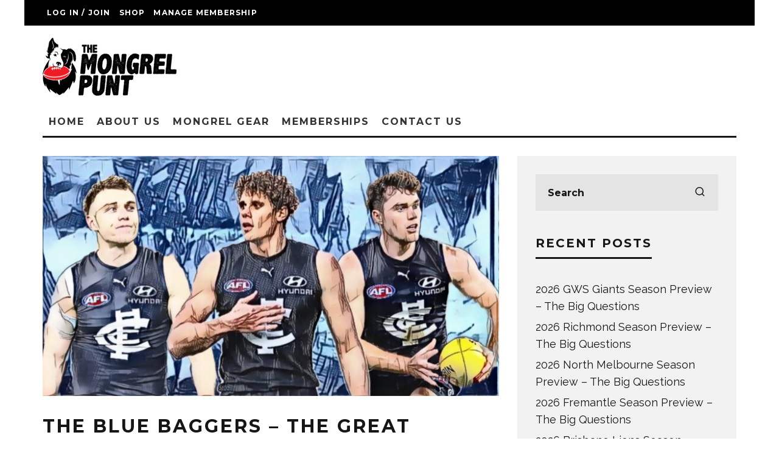

--- FILE ---
content_type: text/html; charset=UTF-8
request_url: https://themongrelpunt.com/afl-season-2024/2024/08/01/the-blue-baggers-the-great-victorian-hope/
body_size: 39951
content:
<!DOCTYPE html>
<html lang="en-US">
<head>
	<meta charset="UTF-8">
			<meta name="viewport" content="width=device-width, height=device-height, initial-scale=1.0, minimum-scale=1.0">
		<link rel="profile" href="http://gmpg.org/xfn/11">
	<meta name='robots' content='index, follow, max-image-preview:large, max-snippet:-1, max-video-preview:-1' />

	<!-- This site is optimized with the Yoast SEO plugin v26.6 - https://yoast.com/wordpress/plugins/seo/ -->
	<title>The Blue Baggers – The Great Victorian Hope? - The Mongrel Punt</title>
	<meta name="description" content="Dry July has hurt the Blues, but it has not killed them off. Disco Monagle dives into The Baggers and their 2024 chances." />
	<link rel="canonical" href="https://themongrelpunt.com/afl-season-2024/2024/08/01/the-blue-baggers-the-great-victorian-hope/" />
	<meta property="og:locale" content="en_US" />
	<meta property="og:type" content="article" />
	<meta property="og:title" content="The Blue Baggers – The Great Victorian Hope? - The Mongrel Punt" />
	<meta property="og:description" content="Dry July has hurt the Blues, but it has not killed them off. Disco Monagle dives into The Baggers and their 2024 chances." />
	<meta property="og:url" content="https://themongrelpunt.com/afl-season-2024/2024/08/01/the-blue-baggers-the-great-victorian-hope/" />
	<meta property="og:site_name" content="The Mongrel Punt" />
	<meta property="article:published_time" content="2024-08-01T00:50:00+00:00" />
	<meta property="article:modified_time" content="2024-08-01T00:50:32+00:00" />
	<meta property="og:image" content="https://themongrelpunt.com/wp-content/uploads/2024/08/Picsart_24-08-01_10-48-23-398-scaled.jpg" />
	<meta property="og:image:width" content="2048" />
	<meta property="og:image:height" content="1075" />
	<meta property="og:image:type" content="image/jpeg" />
	<meta name="author" content="Peter Monagle" />
	<meta name="twitter:card" content="summary_large_image" />
	<meta name="twitter:label1" content="Written by" />
	<meta name="twitter:data1" content="Peter Monagle" />
	<meta name="twitter:label2" content="Est. reading time" />
	<meta name="twitter:data2" content="19 minutes" />
	<script type="application/ld+json" class="yoast-schema-graph">{"@context":"https://schema.org","@graph":[{"@type":"Article","@id":"https://themongrelpunt.com/afl-season-2024/2024/08/01/the-blue-baggers-the-great-victorian-hope/#article","isPartOf":{"@id":"https://themongrelpunt.com/afl-season-2024/2024/08/01/the-blue-baggers-the-great-victorian-hope/"},"author":{"name":"Peter Monagle","@id":"https://themongrelpunt.com/#/schema/person/b4a09ca946c7bcc301f90fe22799939b"},"headline":"The Blue Baggers – The Great Victorian Hope?","datePublished":"2024-08-01T00:50:00+00:00","dateModified":"2024-08-01T00:50:32+00:00","mainEntityOfPage":{"@id":"https://themongrelpunt.com/afl-season-2024/2024/08/01/the-blue-baggers-the-great-victorian-hope/"},"wordCount":4293,"commentCount":3,"publisher":{"@id":"https://themongrelpunt.com/#organization"},"image":{"@id":"https://themongrelpunt.com/afl-season-2024/2024/08/01/the-blue-baggers-the-great-victorian-hope/#primaryimage"},"thumbnailUrl":"https://themongrelpunt.com/wp-content/uploads/2024/08/Picsart_24-08-01_10-48-23-398-scaled.jpg","keywords":["Carlton"],"articleSection":["AFL Season 2024"],"inLanguage":"en-US","potentialAction":[{"@type":"CommentAction","name":"Comment","target":["https://themongrelpunt.com/afl-season-2024/2024/08/01/the-blue-baggers-the-great-victorian-hope/#respond"]}]},{"@type":"WebPage","@id":"https://themongrelpunt.com/afl-season-2024/2024/08/01/the-blue-baggers-the-great-victorian-hope/","url":"https://themongrelpunt.com/afl-season-2024/2024/08/01/the-blue-baggers-the-great-victorian-hope/","name":"The Blue Baggers – The Great Victorian Hope? - The Mongrel Punt","isPartOf":{"@id":"https://themongrelpunt.com/#website"},"primaryImageOfPage":{"@id":"https://themongrelpunt.com/afl-season-2024/2024/08/01/the-blue-baggers-the-great-victorian-hope/#primaryimage"},"image":{"@id":"https://themongrelpunt.com/afl-season-2024/2024/08/01/the-blue-baggers-the-great-victorian-hope/#primaryimage"},"thumbnailUrl":"https://themongrelpunt.com/wp-content/uploads/2024/08/Picsart_24-08-01_10-48-23-398-scaled.jpg","datePublished":"2024-08-01T00:50:00+00:00","dateModified":"2024-08-01T00:50:32+00:00","description":"Dry July has hurt the Blues, but it has not killed them off. Disco Monagle dives into The Baggers and their 2024 chances.","breadcrumb":{"@id":"https://themongrelpunt.com/afl-season-2024/2024/08/01/the-blue-baggers-the-great-victorian-hope/#breadcrumb"},"inLanguage":"en-US","potentialAction":[{"@type":"ReadAction","target":["https://themongrelpunt.com/afl-season-2024/2024/08/01/the-blue-baggers-the-great-victorian-hope/"]}]},{"@type":"ImageObject","inLanguage":"en-US","@id":"https://themongrelpunt.com/afl-season-2024/2024/08/01/the-blue-baggers-the-great-victorian-hope/#primaryimage","url":"https://themongrelpunt.com/wp-content/uploads/2024/08/Picsart_24-08-01_10-48-23-398-scaled.jpg","contentUrl":"https://themongrelpunt.com/wp-content/uploads/2024/08/Picsart_24-08-01_10-48-23-398-scaled.jpg","width":2048,"height":1075},{"@type":"BreadcrumbList","@id":"https://themongrelpunt.com/afl-season-2024/2024/08/01/the-blue-baggers-the-great-victorian-hope/#breadcrumb","itemListElement":[{"@type":"ListItem","position":1,"name":"Home","item":"https://themongrelpunt.com/"},{"@type":"ListItem","position":2,"name":"The Blue Baggers – The Great Victorian Hope?"}]},{"@type":"WebSite","@id":"https://themongrelpunt.com/#website","url":"https://themongrelpunt.com/","name":"The Mongrel Punt","description":"AFL... without the agenda","publisher":{"@id":"https://themongrelpunt.com/#organization"},"potentialAction":[{"@type":"SearchAction","target":{"@type":"EntryPoint","urlTemplate":"https://themongrelpunt.com/?s={search_term_string}"},"query-input":{"@type":"PropertyValueSpecification","valueRequired":true,"valueName":"search_term_string"}}],"inLanguage":"en-US"},{"@type":"Organization","@id":"https://themongrelpunt.com/#organization","name":"The Mongrel Punt","url":"https://themongrelpunt.com/","logo":{"@type":"ImageObject","inLanguage":"en-US","@id":"https://themongrelpunt.com/#/schema/logo/image/","url":"https://themongrelpunt.com/wp-content/uploads/2019/10/LOGO_TheMongrelPunt_PortraitCLR.png","contentUrl":"https://themongrelpunt.com/wp-content/uploads/2019/10/LOGO_TheMongrelPunt_PortraitCLR.png","width":1042,"height":1043,"caption":"The Mongrel Punt"},"image":{"@id":"https://themongrelpunt.com/#/schema/logo/image/"}},{"@type":"Person","@id":"https://themongrelpunt.com/#/schema/person/b4a09ca946c7bcc301f90fe22799939b","name":"Peter Monagle","image":{"@type":"ImageObject","inLanguage":"en-US","@id":"https://themongrelpunt.com/#/schema/person/image/","url":"https://secure.gravatar.com/avatar/267f29d5b2d53d3f9bcba83a5d911b6cb0eb94eede955c9da3bcb983af2bcdbc?s=96&d=mm&r=g","contentUrl":"https://secure.gravatar.com/avatar/267f29d5b2d53d3f9bcba83a5d911b6cb0eb94eede955c9da3bcb983af2bcdbc?s=96&d=mm&r=g","caption":"Peter Monagle"},"url":"https://themongrelpunt.com/author/peter-m/"}]}</script>
	<!-- / Yoast SEO plugin. -->


<link rel='dns-prefetch' href='//fonts.googleapis.com' />
<link rel="alternate" type="application/rss+xml" title="The Mongrel Punt &raquo; Feed" href="https://themongrelpunt.com/feed/" />
<link rel="alternate" type="application/rss+xml" title="The Mongrel Punt &raquo; Comments Feed" href="https://themongrelpunt.com/comments/feed/" />
<link rel="alternate" type="application/rss+xml" title="The Mongrel Punt &raquo; The Blue Baggers – The Great Victorian Hope? Comments Feed" href="https://themongrelpunt.com/afl-season-2024/2024/08/01/the-blue-baggers-the-great-victorian-hope/feed/" />
<link rel="alternate" title="oEmbed (JSON)" type="application/json+oembed" href="https://themongrelpunt.com/wp-json/oembed/1.0/embed?url=https%3A%2F%2Fthemongrelpunt.com%2Fafl-season-2024%2F2024%2F08%2F01%2Fthe-blue-baggers-the-great-victorian-hope%2F" />
<link rel="alternate" title="oEmbed (XML)" type="text/xml+oembed" href="https://themongrelpunt.com/wp-json/oembed/1.0/embed?url=https%3A%2F%2Fthemongrelpunt.com%2Fafl-season-2024%2F2024%2F08%2F01%2Fthe-blue-baggers-the-great-victorian-hope%2F&#038;format=xml" />
<style id='wp-img-auto-sizes-contain-inline-css' type='text/css'>
img:is([sizes=auto i],[sizes^="auto," i]){contain-intrinsic-size:3000px 1500px}
/*# sourceURL=wp-img-auto-sizes-contain-inline-css */
</style>
<link rel='stylesheet' id='pt-cv-public-style-css' href='https://themongrelpunt.com/wp-content/plugins/content-views-query-and-display-post-page/public/assets/css/cv.css?ver=4.2.1' type='text/css' media='all' />
<style id='wp-emoji-styles-inline-css' type='text/css'>

	img.wp-smiley, img.emoji {
		display: inline !important;
		border: none !important;
		box-shadow: none !important;
		height: 1em !important;
		width: 1em !important;
		margin: 0 0.07em !important;
		vertical-align: -0.1em !important;
		background: none !important;
		padding: 0 !important;
	}
/*# sourceURL=wp-emoji-styles-inline-css */
</style>
<style id='wp-block-library-inline-css' type='text/css'>
:root{--wp-block-synced-color:#7a00df;--wp-block-synced-color--rgb:122,0,223;--wp-bound-block-color:var(--wp-block-synced-color);--wp-editor-canvas-background:#ddd;--wp-admin-theme-color:#007cba;--wp-admin-theme-color--rgb:0,124,186;--wp-admin-theme-color-darker-10:#006ba1;--wp-admin-theme-color-darker-10--rgb:0,107,160.5;--wp-admin-theme-color-darker-20:#005a87;--wp-admin-theme-color-darker-20--rgb:0,90,135;--wp-admin-border-width-focus:2px}@media (min-resolution:192dpi){:root{--wp-admin-border-width-focus:1.5px}}.wp-element-button{cursor:pointer}:root .has-very-light-gray-background-color{background-color:#eee}:root .has-very-dark-gray-background-color{background-color:#313131}:root .has-very-light-gray-color{color:#eee}:root .has-very-dark-gray-color{color:#313131}:root .has-vivid-green-cyan-to-vivid-cyan-blue-gradient-background{background:linear-gradient(135deg,#00d084,#0693e3)}:root .has-purple-crush-gradient-background{background:linear-gradient(135deg,#34e2e4,#4721fb 50%,#ab1dfe)}:root .has-hazy-dawn-gradient-background{background:linear-gradient(135deg,#faaca8,#dad0ec)}:root .has-subdued-olive-gradient-background{background:linear-gradient(135deg,#fafae1,#67a671)}:root .has-atomic-cream-gradient-background{background:linear-gradient(135deg,#fdd79a,#004a59)}:root .has-nightshade-gradient-background{background:linear-gradient(135deg,#330968,#31cdcf)}:root .has-midnight-gradient-background{background:linear-gradient(135deg,#020381,#2874fc)}:root{--wp--preset--font-size--normal:16px;--wp--preset--font-size--huge:42px}.has-regular-font-size{font-size:1em}.has-larger-font-size{font-size:2.625em}.has-normal-font-size{font-size:var(--wp--preset--font-size--normal)}.has-huge-font-size{font-size:var(--wp--preset--font-size--huge)}.has-text-align-center{text-align:center}.has-text-align-left{text-align:left}.has-text-align-right{text-align:right}.has-fit-text{white-space:nowrap!important}#end-resizable-editor-section{display:none}.aligncenter{clear:both}.items-justified-left{justify-content:flex-start}.items-justified-center{justify-content:center}.items-justified-right{justify-content:flex-end}.items-justified-space-between{justify-content:space-between}.screen-reader-text{border:0;clip-path:inset(50%);height:1px;margin:-1px;overflow:hidden;padding:0;position:absolute;width:1px;word-wrap:normal!important}.screen-reader-text:focus{background-color:#ddd;clip-path:none;color:#444;display:block;font-size:1em;height:auto;left:5px;line-height:normal;padding:15px 23px 14px;text-decoration:none;top:5px;width:auto;z-index:100000}html :where(.has-border-color){border-style:solid}html :where([style*=border-top-color]){border-top-style:solid}html :where([style*=border-right-color]){border-right-style:solid}html :where([style*=border-bottom-color]){border-bottom-style:solid}html :where([style*=border-left-color]){border-left-style:solid}html :where([style*=border-width]){border-style:solid}html :where([style*=border-top-width]){border-top-style:solid}html :where([style*=border-right-width]){border-right-style:solid}html :where([style*=border-bottom-width]){border-bottom-style:solid}html :where([style*=border-left-width]){border-left-style:solid}html :where(img[class*=wp-image-]){height:auto;max-width:100%}:where(figure){margin:0 0 1em}html :where(.is-position-sticky){--wp-admin--admin-bar--position-offset:var(--wp-admin--admin-bar--height,0px)}@media screen and (max-width:600px){html :where(.is-position-sticky){--wp-admin--admin-bar--position-offset:0px}}

/*# sourceURL=wp-block-library-inline-css */
</style><link rel='stylesheet' id='wc-blocks-style-css' href='https://themongrelpunt.com/wp-content/plugins/woocommerce/assets/client/blocks/wc-blocks.css?ver=wc-10.4.3' type='text/css' media='all' />
<style id='global-styles-inline-css' type='text/css'>
:root{--wp--preset--aspect-ratio--square: 1;--wp--preset--aspect-ratio--4-3: 4/3;--wp--preset--aspect-ratio--3-4: 3/4;--wp--preset--aspect-ratio--3-2: 3/2;--wp--preset--aspect-ratio--2-3: 2/3;--wp--preset--aspect-ratio--16-9: 16/9;--wp--preset--aspect-ratio--9-16: 9/16;--wp--preset--color--black: #000000;--wp--preset--color--cyan-bluish-gray: #abb8c3;--wp--preset--color--white: #ffffff;--wp--preset--color--pale-pink: #f78da7;--wp--preset--color--vivid-red: #cf2e2e;--wp--preset--color--luminous-vivid-orange: #ff6900;--wp--preset--color--luminous-vivid-amber: #fcb900;--wp--preset--color--light-green-cyan: #7bdcb5;--wp--preset--color--vivid-green-cyan: #00d084;--wp--preset--color--pale-cyan-blue: #8ed1fc;--wp--preset--color--vivid-cyan-blue: #0693e3;--wp--preset--color--vivid-purple: #9b51e0;--wp--preset--gradient--vivid-cyan-blue-to-vivid-purple: linear-gradient(135deg,rgb(6,147,227) 0%,rgb(155,81,224) 100%);--wp--preset--gradient--light-green-cyan-to-vivid-green-cyan: linear-gradient(135deg,rgb(122,220,180) 0%,rgb(0,208,130) 100%);--wp--preset--gradient--luminous-vivid-amber-to-luminous-vivid-orange: linear-gradient(135deg,rgb(252,185,0) 0%,rgb(255,105,0) 100%);--wp--preset--gradient--luminous-vivid-orange-to-vivid-red: linear-gradient(135deg,rgb(255,105,0) 0%,rgb(207,46,46) 100%);--wp--preset--gradient--very-light-gray-to-cyan-bluish-gray: linear-gradient(135deg,rgb(238,238,238) 0%,rgb(169,184,195) 100%);--wp--preset--gradient--cool-to-warm-spectrum: linear-gradient(135deg,rgb(74,234,220) 0%,rgb(151,120,209) 20%,rgb(207,42,186) 40%,rgb(238,44,130) 60%,rgb(251,105,98) 80%,rgb(254,248,76) 100%);--wp--preset--gradient--blush-light-purple: linear-gradient(135deg,rgb(255,206,236) 0%,rgb(152,150,240) 100%);--wp--preset--gradient--blush-bordeaux: linear-gradient(135deg,rgb(254,205,165) 0%,rgb(254,45,45) 50%,rgb(107,0,62) 100%);--wp--preset--gradient--luminous-dusk: linear-gradient(135deg,rgb(255,203,112) 0%,rgb(199,81,192) 50%,rgb(65,88,208) 100%);--wp--preset--gradient--pale-ocean: linear-gradient(135deg,rgb(255,245,203) 0%,rgb(182,227,212) 50%,rgb(51,167,181) 100%);--wp--preset--gradient--electric-grass: linear-gradient(135deg,rgb(202,248,128) 0%,rgb(113,206,126) 100%);--wp--preset--gradient--midnight: linear-gradient(135deg,rgb(2,3,129) 0%,rgb(40,116,252) 100%);--wp--preset--font-size--small: 13px;--wp--preset--font-size--medium: 20px;--wp--preset--font-size--large: 36px;--wp--preset--font-size--x-large: 42px;--wp--preset--spacing--20: 0.44rem;--wp--preset--spacing--30: 0.67rem;--wp--preset--spacing--40: 1rem;--wp--preset--spacing--50: 1.5rem;--wp--preset--spacing--60: 2.25rem;--wp--preset--spacing--70: 3.38rem;--wp--preset--spacing--80: 5.06rem;--wp--preset--shadow--natural: 6px 6px 9px rgba(0, 0, 0, 0.2);--wp--preset--shadow--deep: 12px 12px 50px rgba(0, 0, 0, 0.4);--wp--preset--shadow--sharp: 6px 6px 0px rgba(0, 0, 0, 0.2);--wp--preset--shadow--outlined: 6px 6px 0px -3px rgb(255, 255, 255), 6px 6px rgb(0, 0, 0);--wp--preset--shadow--crisp: 6px 6px 0px rgb(0, 0, 0);}:where(.is-layout-flex){gap: 0.5em;}:where(.is-layout-grid){gap: 0.5em;}body .is-layout-flex{display: flex;}.is-layout-flex{flex-wrap: wrap;align-items: center;}.is-layout-flex > :is(*, div){margin: 0;}body .is-layout-grid{display: grid;}.is-layout-grid > :is(*, div){margin: 0;}:where(.wp-block-columns.is-layout-flex){gap: 2em;}:where(.wp-block-columns.is-layout-grid){gap: 2em;}:where(.wp-block-post-template.is-layout-flex){gap: 1.25em;}:where(.wp-block-post-template.is-layout-grid){gap: 1.25em;}.has-black-color{color: var(--wp--preset--color--black) !important;}.has-cyan-bluish-gray-color{color: var(--wp--preset--color--cyan-bluish-gray) !important;}.has-white-color{color: var(--wp--preset--color--white) !important;}.has-pale-pink-color{color: var(--wp--preset--color--pale-pink) !important;}.has-vivid-red-color{color: var(--wp--preset--color--vivid-red) !important;}.has-luminous-vivid-orange-color{color: var(--wp--preset--color--luminous-vivid-orange) !important;}.has-luminous-vivid-amber-color{color: var(--wp--preset--color--luminous-vivid-amber) !important;}.has-light-green-cyan-color{color: var(--wp--preset--color--light-green-cyan) !important;}.has-vivid-green-cyan-color{color: var(--wp--preset--color--vivid-green-cyan) !important;}.has-pale-cyan-blue-color{color: var(--wp--preset--color--pale-cyan-blue) !important;}.has-vivid-cyan-blue-color{color: var(--wp--preset--color--vivid-cyan-blue) !important;}.has-vivid-purple-color{color: var(--wp--preset--color--vivid-purple) !important;}.has-black-background-color{background-color: var(--wp--preset--color--black) !important;}.has-cyan-bluish-gray-background-color{background-color: var(--wp--preset--color--cyan-bluish-gray) !important;}.has-white-background-color{background-color: var(--wp--preset--color--white) !important;}.has-pale-pink-background-color{background-color: var(--wp--preset--color--pale-pink) !important;}.has-vivid-red-background-color{background-color: var(--wp--preset--color--vivid-red) !important;}.has-luminous-vivid-orange-background-color{background-color: var(--wp--preset--color--luminous-vivid-orange) !important;}.has-luminous-vivid-amber-background-color{background-color: var(--wp--preset--color--luminous-vivid-amber) !important;}.has-light-green-cyan-background-color{background-color: var(--wp--preset--color--light-green-cyan) !important;}.has-vivid-green-cyan-background-color{background-color: var(--wp--preset--color--vivid-green-cyan) !important;}.has-pale-cyan-blue-background-color{background-color: var(--wp--preset--color--pale-cyan-blue) !important;}.has-vivid-cyan-blue-background-color{background-color: var(--wp--preset--color--vivid-cyan-blue) !important;}.has-vivid-purple-background-color{background-color: var(--wp--preset--color--vivid-purple) !important;}.has-black-border-color{border-color: var(--wp--preset--color--black) !important;}.has-cyan-bluish-gray-border-color{border-color: var(--wp--preset--color--cyan-bluish-gray) !important;}.has-white-border-color{border-color: var(--wp--preset--color--white) !important;}.has-pale-pink-border-color{border-color: var(--wp--preset--color--pale-pink) !important;}.has-vivid-red-border-color{border-color: var(--wp--preset--color--vivid-red) !important;}.has-luminous-vivid-orange-border-color{border-color: var(--wp--preset--color--luminous-vivid-orange) !important;}.has-luminous-vivid-amber-border-color{border-color: var(--wp--preset--color--luminous-vivid-amber) !important;}.has-light-green-cyan-border-color{border-color: var(--wp--preset--color--light-green-cyan) !important;}.has-vivid-green-cyan-border-color{border-color: var(--wp--preset--color--vivid-green-cyan) !important;}.has-pale-cyan-blue-border-color{border-color: var(--wp--preset--color--pale-cyan-blue) !important;}.has-vivid-cyan-blue-border-color{border-color: var(--wp--preset--color--vivid-cyan-blue) !important;}.has-vivid-purple-border-color{border-color: var(--wp--preset--color--vivid-purple) !important;}.has-vivid-cyan-blue-to-vivid-purple-gradient-background{background: var(--wp--preset--gradient--vivid-cyan-blue-to-vivid-purple) !important;}.has-light-green-cyan-to-vivid-green-cyan-gradient-background{background: var(--wp--preset--gradient--light-green-cyan-to-vivid-green-cyan) !important;}.has-luminous-vivid-amber-to-luminous-vivid-orange-gradient-background{background: var(--wp--preset--gradient--luminous-vivid-amber-to-luminous-vivid-orange) !important;}.has-luminous-vivid-orange-to-vivid-red-gradient-background{background: var(--wp--preset--gradient--luminous-vivid-orange-to-vivid-red) !important;}.has-very-light-gray-to-cyan-bluish-gray-gradient-background{background: var(--wp--preset--gradient--very-light-gray-to-cyan-bluish-gray) !important;}.has-cool-to-warm-spectrum-gradient-background{background: var(--wp--preset--gradient--cool-to-warm-spectrum) !important;}.has-blush-light-purple-gradient-background{background: var(--wp--preset--gradient--blush-light-purple) !important;}.has-blush-bordeaux-gradient-background{background: var(--wp--preset--gradient--blush-bordeaux) !important;}.has-luminous-dusk-gradient-background{background: var(--wp--preset--gradient--luminous-dusk) !important;}.has-pale-ocean-gradient-background{background: var(--wp--preset--gradient--pale-ocean) !important;}.has-electric-grass-gradient-background{background: var(--wp--preset--gradient--electric-grass) !important;}.has-midnight-gradient-background{background: var(--wp--preset--gradient--midnight) !important;}.has-small-font-size{font-size: var(--wp--preset--font-size--small) !important;}.has-medium-font-size{font-size: var(--wp--preset--font-size--medium) !important;}.has-large-font-size{font-size: var(--wp--preset--font-size--large) !important;}.has-x-large-font-size{font-size: var(--wp--preset--font-size--x-large) !important;}
/*# sourceURL=global-styles-inline-css */
</style>

<style id='classic-theme-styles-inline-css' type='text/css'>
/*! This file is auto-generated */
.wp-block-button__link{color:#fff;background-color:#32373c;border-radius:9999px;box-shadow:none;text-decoration:none;padding:calc(.667em + 2px) calc(1.333em + 2px);font-size:1.125em}.wp-block-file__button{background:#32373c;color:#fff;text-decoration:none}
/*# sourceURL=/wp-includes/css/classic-themes.min.css */
</style>
<link rel='stylesheet' id='contact-form-7-css' href='https://themongrelpunt.com/wp-content/plugins/contact-form-7/includes/css/styles.css?ver=6.1.4' type='text/css' media='all' />
<style id='woocommerce-inline-inline-css' type='text/css'>
.woocommerce form .form-row .required { visibility: visible; }
/*# sourceURL=woocommerce-inline-inline-css */
</style>
<link rel='stylesheet' id='codetipi-15zine-style-css' href='https://themongrelpunt.com/wp-content/themes/15zine/assets/css/style.min.css?ver=3.3.9.8' type='text/css' media='all' />
<style id='codetipi-15zine-style-inline-css' type='text/css'>
.link-color-wrap > * > a,.link-color-wrap > * > ul a{ color: #1e1e1e;}.link-color-wrap > * > a:hover,.link-color-wrap > * > ul a:hover{ color: #555;}body{ color: #262626;}.site-footer{ color: #fff;}body{font-size:14px;font-weight:400;line-height:1.6;text-transform:none;}.excerpt{font-size:14px;font-weight:400;line-height:1.6;text-transform:none;}.preview-thumbnail .title, .preview-review .title{font-size:14px;font-weight:700;letter-spacing:0.1em;line-height:1.3;text-transform:uppercase;}.byline{font-size:10px;font-weight:700;letter-spacing:0.1em;line-height:1.3;text-transform:uppercase;}.tipi-button, .button__back__home{font-size:14px;font-weight:700;letter-spacing:0.1em;text-transform:uppercase;}.breadcrumbs{font-size:11px;font-weight:400;letter-spacing:0.1em;text-transform:none;}.secondary-menu-wrap{font-size:14px;font-weight:700;letter-spacing:0.1em;line-height:1;text-transform:uppercase;}.preview-slider.title-s .title{font-size:14px;font-weight:700;letter-spacing:0.1em;line-height:1.3;text-transform:uppercase;}.preview-slider.title-m .title{font-size:14px;font-weight:700;letter-spacing:0.1em;line-height:1.3;text-transform:uppercase;}.preview-slider.title-l .title{font-size:14px;font-weight:700;letter-spacing:0.1em;line-height:1.3;text-transform:uppercase;}.preview-slider.title-xl .title{font-size:14px;font-weight:700;letter-spacing:0.1em;line-height:1.3;text-transform:uppercase;}.preview-grid.title-s .title{font-size:14px;font-weight:700;letter-spacing:0.1em;line-height:1.3;text-transform:uppercase;}.preview-grid.title-m .title{font-size:14px;font-weight:700;letter-spacing:0.1em;line-height:1.3;text-transform:uppercase;}.preview-grid.title-l .title{font-size:14px;font-weight:700;letter-spacing:0.1em;line-height:1.3;text-transform:uppercase;}.preview-classic .title{font-size:14px;font-weight:700;letter-spacing:0.1em;line-height:1.3;text-transform:uppercase;}.preview-2 .title{font-size:14px;font-weight:700;letter-spacing:0.1em;line-height:1.3;text-transform:uppercase;}.entry-content blockquote, .entry-content .wp-block-pullquote p{font-size:18px;font-weight:400;line-height:1.5;text-transform:none;}.hero-wrap .caption, .gallery-block__wrap .caption{font-size:10px;font-weight:400;line-height:1.2;text-transform:none;}.main-navigation{font-size:14px;font-weight:700;letter-spacing:0.12em;line-height:1;text-transform:uppercase;}.hero-meta.tipi-s-typo .title{font-size:18px;font-weight:700;letter-spacing:0.1em;line-height:1.3;text-transform:uppercase;}.hero-meta.tipi-m-typo .title{font-size:18px;font-weight:700;letter-spacing:0.1em;line-height:1.3;text-transform:uppercase;}.hero-meta.tipi-l-typo .title{font-size:18px;font-weight:700;letter-spacing:0.1em;line-height:1.3;text-transform:uppercase;}.entry-content h1{font-size:18px;font-weight:700;letter-spacing:0.1em;line-height:1.3;text-transform:uppercase;}.entry-content h2{font-size:18px;font-weight:700;letter-spacing:0.1em;line-height:1.3;text-transform:uppercase;}.entry-content h3{font-size:14px;font-weight:700;letter-spacing:0.1em;line-height:1.3;text-transform:uppercase;}.entry-content h4{font-size:14px;font-weight:700;letter-spacing:0.1em;line-height:1.3;text-transform:uppercase;}.entry-content h5{font-size:14px;font-weight:700;letter-spacing:0.1em;line-height:1.3;text-transform:uppercase;}.widget-title{font-size:14px;font-weight:700;letter-spacing:0.1em;line-height:1.3;text-transform:uppercase;}.block-title-wrap .title{font-size:18px;font-weight:700;letter-spacing:0.1em;line-height:1.2;text-transform:uppercase;}.block-subtitle{font-size:15px;font-weight:700;letter-spacing:0.1em;line-height:1.3;text-transform:uppercase;}.preview-classic { padding-bottom: 30px; }.block-wrap-classic .block ~ .block .preview-1:first-child { padding-top: 30px; }.preview-thumbnail { padding-bottom: 20px; }.codetipi-15zine-widget .preview-thumbnail { padding-bottom: 15px; }.preview-classic{ border-bottom:1px dotted #f2f2f2;}.preview-classic { margin-bottom: 30px; }.block-wrap-bs-62 .block ~ .block, .block-wrap-classic .block ~ .block .preview-1:first-child { margin-top: 30px; }.block-wrap-classic .block ~ .block .preview-1:first-child{ border-top:1px dotted #f2f2f2;}.preview-classic { margin-bottom: 30px; }.block-wrap-bs-62 .block ~ .block, .block-wrap-classic .block ~ .block .preview-1:first-child { margin-top: 30px; }.preview-thumbnail{ border-bottom:1px dotted #f2f2f2;}.preview-thumbnail { margin-bottom: 20px; }.codetipi-15zine-widget .preview-thumbnail { margin-bottom: 15px; }.main-menu-logo img { width: 110px; }.mm-submenu-2 .mm-51 .menu-wrap > .sub-menu > li > a { color: #dd3333; }.cb-review-box .cb-bar .cb-overlay span { background: #dd3333; }.cb-review-box i { color: #dd3333; }.preview-slider.tile-overlay--1:after, .preview-slider.tile-overlay--2 .meta:after { opacity: 0.25; }.preview-grid.tile-overlay--1:after, .preview-grid.tile-overlay--2 .meta:after { opacity: 0.75; }.main-navigation-border { border-bottom-color: #161616; }.cb-mm-on.cb-menu-light #cb-nav-bar .cb-main-nav > li:hover, .cb-mm-on.cb-menu-dark #cb-nav-bar .cb-main-nav > li:hover { background: #222; }body {}body, #respond, .cb-font-body, .font-b { font-family: 'Raleway',sans-serif; }h1, h2, h3, h4, h5, h6, .cb-font-header, .font-h, #bbp-user-navigation, .cb-byline, .product_meta, .price, .woocommerce-review-link, .cart_item, .cart-collaterals .cart_totals th { font-family: 'Montserrat',sans-serif }.main-menu > li > a, .main-menu-wrap .menu-icons > li > a {
		padding-top: 15px;
		padding-bottom: 15px;
	}.secondary-menu-wrap .menu-icons > li > a, .secondary-menu-wrap .secondary-menu > li > a {
		padding-top: 15px;
		padding-bottom: 15px;
	}.site-mob-header:not(.site-mob-header-11) .header-padding .logo-main-wrap, .site-mob-header:not(.site-mob-header-11) .header-padding .icons-wrap a, .site-mob-header-11 .header-padding {
		padding-top: 20px;
		padding-bottom: 20px;
	}.grid-spacing { border-top-width: 3px; }@media only screen and (min-width: 481px) {.block-wrap-slider:not(.block-wrap-51) .slider-spacing { margin-right: 3px;}.block--feature.block-wrap-slider .block-inner-style { padding-top: 3px;}}@media only screen and (min-width: 768px) {.grid-spacing { border-right-width: 3px; }.block-wrap-55 .slide { margin-right: 3px!important; }.block-wrap-grid:not(.block-wrap-81) .block { width: calc( 100% + 3px ); }.preview-slider.tile-overlay--1:hover:after, .preview-slider.tile-overlay--2.tile-overlay--gradient:hover:after, .preview-slider.tile-overlay--2:hover .meta:after { opacity: 0.75 ; }.preview-grid.tile-overlay--1:hover:after, .preview-grid.tile-overlay--2.tile-overlay--gradient:hover:after, .preview-grid.tile-overlay--2:hover .meta:after { opacity: 0.75 ; }}@media only screen and (min-width: 1020px) {.site-header .header-padding {
		padding-top: 20px;
		padding-bottom: 20px;
	}body{font-size:18px;}.excerpt{font-size:16px;}.tipi-button, .button__back__home{font-size:12px;}.secondary-menu-wrap{font-size:12px;}.preview-slider.title-s .title{font-size:16px;}.preview-slider.title-m .title{font-size:16px;}.preview-slider.title-l .title{font-size:32px;}.preview-slider.title-xl .title{font-size:38px;}.preview-grid.title-s .title{font-size:16px;}.preview-grid.title-m .title{font-size:16px;}.preview-grid.title-l .title{font-size:32px;}.preview-classic .title{font-size:20px;}.preview-2 .title{font-size:22px;}.entry-content blockquote, .entry-content .wp-block-pullquote p{font-size:30px;}.main-navigation{font-size:16px;}.hero-meta.tipi-s-typo .title{font-size:30px;}.hero-meta.tipi-m-typo .title{font-size:40px;}.hero-meta.tipi-l-typo .title{font-size:50px;}.entry-content h1{font-size:50px;}.entry-content h2{font-size:30px;}.entry-content h3{font-size:24px;}.entry-content h4{font-size:20px;}.entry-content h5{font-size:18px;}.widget-title{font-size:20px;}.block-title-wrap .title{font-size:36px;}}
/*# sourceURL=codetipi-15zine-style-inline-css */
</style>
<link rel='stylesheet' id='codetipi-15zine-fonts-css' href='https://fonts.googleapis.com/css?family=Montserrat%3A400%2C700%7CRaleway%3A400%2C700&#038;display=swap' type='text/css' media='all' />
<link rel='stylesheet' id='15zine-bbpress-style-css' href='https://themongrelpunt.com/wp-content/themes/15zine/assets/css/bbpress.min.css?ver=3.3.9.8' type='text/css' media='all' />
<link rel='stylesheet' id='swipebox-css' href='https://themongrelpunt.com/wp-content/themes/15zine/assets/css/swipebox.min.css?ver=1.4.4' type='text/css' media='all' />
<link rel='stylesheet' id='codetipi-15zine-woocommerce-style-css' href='https://themongrelpunt.com/wp-content/themes/15zine/assets/css/woocommerce.min.css?ver=3.3.9.8' type='text/css' media='all' />
<link rel='stylesheet' id='login-with-ajax-css' href='https://themongrelpunt.com/wp-content/plugins/login-with-ajax/templates/widget.css?ver=4.5.1' type='text/css' media='all' />
<script type="text/javascript" data-cfasync="false" src="https://themongrelpunt.com/wp-includes/js/jquery/jquery.min.js?ver=3.7.1" id="jquery-core-js"></script>
<script type="text/javascript" data-cfasync="false" src="https://themongrelpunt.com/wp-includes/js/jquery/jquery-migrate.min.js?ver=3.4.1" id="jquery-migrate-js"></script>
<script type="text/javascript" src="https://themongrelpunt.com/wp-content/plugins/woocommerce/assets/js/jquery-blockui/jquery.blockUI.min.js?ver=2.7.0-wc.10.4.3" id="wc-jquery-blockui-js" defer="defer" data-wp-strategy="defer"></script>
<script type="text/javascript" id="wc-add-to-cart-js-extra">
/* <![CDATA[ */
var wc_add_to_cart_params = {"ajax_url":"/wp-admin/admin-ajax.php","wc_ajax_url":"/?wc-ajax=%%endpoint%%","i18n_view_cart":"View cart","cart_url":"https://themongrelpunt.com/cart/","is_cart":"","cart_redirect_after_add":"yes"};
//# sourceURL=wc-add-to-cart-js-extra
/* ]]> */
</script>
<script type="text/javascript" src="https://themongrelpunt.com/wp-content/plugins/woocommerce/assets/js/frontend/add-to-cart.min.js?ver=10.4.3" id="wc-add-to-cart-js" defer="defer" data-wp-strategy="defer"></script>
<script type="text/javascript" src="https://themongrelpunt.com/wp-content/plugins/woocommerce/assets/js/js-cookie/js.cookie.min.js?ver=2.1.4-wc.10.4.3" id="wc-js-cookie-js" data-wp-strategy="defer"></script>
<script type="text/javascript" id="woocommerce-js-extra">
/* <![CDATA[ */
var woocommerce_params = {"ajax_url":"/wp-admin/admin-ajax.php","wc_ajax_url":"/?wc-ajax=%%endpoint%%","i18n_password_show":"Show password","i18n_password_hide":"Hide password"};
//# sourceURL=woocommerce-js-extra
/* ]]> */
</script>
<script type="text/javascript" src="https://themongrelpunt.com/wp-content/plugins/woocommerce/assets/js/frontend/woocommerce.min.js?ver=10.4.3" id="woocommerce-js" defer="defer" data-wp-strategy="defer"></script>
<script type="text/javascript" id="login-with-ajax-js-extra">
/* <![CDATA[ */
var LWA = {"ajaxurl":"https://themongrelpunt.com/wp-admin/admin-ajax.php","off":""};
//# sourceURL=login-with-ajax-js-extra
/* ]]> */
</script>
<script type="text/javascript" src="https://themongrelpunt.com/wp-content/themes/15zine/plugins/login-with-ajax/login-with-ajax.js?ver=4.5.1" id="login-with-ajax-js"></script>
<script type="text/javascript" src="https://themongrelpunt.com/wp-content/plugins/login-with-ajax/ajaxify/ajaxify.min.js?ver=4.5.1" id="login-with-ajax-ajaxify-js"></script>
<link rel="https://api.w.org/" href="https://themongrelpunt.com/wp-json/" /><link rel="alternate" title="JSON" type="application/json" href="https://themongrelpunt.com/wp-json/wp/v2/posts/31828" /><link rel="EditURI" type="application/rsd+xml" title="RSD" href="https://themongrelpunt.com/xmlrpc.php?rsd" />
<meta name="generator" content="WordPress 6.9" />
<meta name="generator" content="WooCommerce 10.4.3" />
<link rel='shortlink' href='https://themongrelpunt.com/?p=31828' />

		<!-- GA Google Analytics @ https://m0n.co/ga -->
		<script async src="https://www.googletagmanager.com/gtag/js?id=UA-165939071-1"></script>
		<script>
			window.dataLayer = window.dataLayer || [];
			function gtag(){dataLayer.push(arguments);}
			gtag('js', new Date());
			gtag('config', 'UA-165939071-1');
		</script>

	<link rel="preload" type="font/woff2" as="font" href="https://themongrelpunt.com/wp-content/themes/15zine/assets/css/15zine/codetipi-15zine.woff2?9oa0lg" crossorigin><link rel="dns-prefetch" href="//fonts.googleapis.com"><link rel="preconnect" href="https://fonts.gstatic.com/" crossorigin>	<noscript><style>.woocommerce-product-gallery{ opacity: 1 !important; }</style></noscript>
	<link rel="icon" href="https://themongrelpunt.com/wp-content/uploads/2019/09/cropped-Mongrel-Punt-icon-1-32x32.jpg" sizes="32x32" />
<link rel="icon" href="https://themongrelpunt.com/wp-content/uploads/2019/09/cropped-Mongrel-Punt-icon-1-192x192.jpg" sizes="192x192" />
<link rel="apple-touch-icon" href="https://themongrelpunt.com/wp-content/uploads/2019/09/cropped-Mongrel-Punt-icon-1-180x180.jpg" />
<meta name="msapplication-TileImage" content="https://themongrelpunt.com/wp-content/uploads/2019/09/cropped-Mongrel-Punt-icon-1-270x270.jpg" />
		<style type="text/css" id="wp-custom-css">
			.arm_form_popup_link.arm_form_popup_ahref, .arm_setup_form_popup_link.arm_setup_form_popup_ahref {
	display: inline-block;
	width: 150px;
	margin-left: auto;
	margin-right: auto;
	background: black!important;
	color: white!important;
	padding: 15px;
	font-weight: bold;
	text-align: center;
}

.page-id-6386 .hero
{display: none;}		</style>
		<link rel='stylesheet' id='wc-stripe-blocks-checkout-style-css' href='https://themongrelpunt.com/wp-content/plugins/woocommerce-gateway-stripe/build/upe-blocks.css?ver=5149cca93b0373758856' type='text/css' media='all' />
<style id='codetipi-15zine-logo-inline-css' type='text/css'>
@media only screen and (min-width: 1200px) {.logo-main img{ display:inline-block; width:220px; height:95px;}}
/*# sourceURL=codetipi-15zine-logo-inline-css */
</style>
<style id='codetipi-15zine-mm-style-inline-css' type='text/css'>

			.main-menu-bar-color-1 .main-menu .mm-color.menu-item-4263.active > a,
			.main-menu-bar-color-1.mm-ani-0 .main-menu .mm-color.menu-item-4263:hover > a,
			.main-menu-bar-color-1 .main-menu .current-menu-item.menu-item-4263 > a
			{ background: #222; }.main-navigation .menu-item-4263 .menu-wrap > * { border-top-color: #222!important; }

			.main-menu-bar-color-1 .main-menu .mm-color.menu-item-4269.active > a,
			.main-menu-bar-color-1.mm-ani-0 .main-menu .mm-color.menu-item-4269:hover > a,
			.main-menu-bar-color-1 .main-menu .current-menu-item.menu-item-4269 > a
			{ background: #222; }.main-navigation .menu-item-4269 .menu-wrap > * { border-top-color: #222!important; }

			.main-menu-bar-color-1 .main-menu .mm-color.menu-item-4546.active > a,
			.main-menu-bar-color-1.mm-ani-0 .main-menu .mm-color.menu-item-4546:hover > a,
			.main-menu-bar-color-1 .main-menu .current-menu-item.menu-item-4546 > a
			{ background: #222; }.main-navigation .menu-item-4546 .menu-wrap > * { border-top-color: #222!important; }

			.main-menu-bar-color-1 .main-menu .mm-color.menu-item-4547.active > a,
			.main-menu-bar-color-1.mm-ani-0 .main-menu .mm-color.menu-item-4547:hover > a,
			.main-menu-bar-color-1 .main-menu .current-menu-item.menu-item-4547 > a
			{ background: #222; }.main-navigation .menu-item-4547 .menu-wrap > * { border-top-color: #222!important; }

			.main-menu-bar-color-1 .main-menu .mm-color.menu-item-11353.active > a,
			.main-menu-bar-color-1.mm-ani-0 .main-menu .mm-color.menu-item-11353:hover > a,
			.main-menu-bar-color-1 .main-menu .current-menu-item.menu-item-11353 > a
			{ background: #222; }.main-navigation .menu-item-11353 .menu-wrap > * { border-top-color: #222!important; }
/*# sourceURL=codetipi-15zine-mm-style-inline-css */
</style>
<link rel='stylesheet' id='arm_lite_front_css-css' href='https://themongrelpunt.com/wp-content/plugins/armember-membership/css/arm_front.css?ver=7.0.2' type='text/css' media='all' />
<link rel='stylesheet' id='arm_front_css-css' href='https://themongrelpunt.com/wp-content/plugins/armember/css/arm_front.css?ver=7.0.2' type='text/css' media='all' />
<link rel='stylesheet' id='arm_lite_form_style_css-css' href='https://themongrelpunt.com/wp-content/plugins/armember-membership/css/arm_form_style.css?ver=7.0.2' type='text/css' media='all' />
<link rel='stylesheet' id='arm_form_style_css-css' href='https://themongrelpunt.com/wp-content/plugins/armember/css/arm_form_style.css?ver=7.0.2' type='text/css' media='all' />
<link rel='stylesheet' id='arm_fontawesome_css-css' href='https://themongrelpunt.com/wp-content/plugins/armember-membership/css/arm-font-awesome.css?ver=7.0.2' type='text/css' media='all' />
<link rel='stylesheet' id='arm_front_components_base-controls-css' href='https://themongrelpunt.com/wp-content/plugins/armember-membership/assets/css/front/components/_base-controls.css?ver=7.0.2' type='text/css' media='all' />
<link rel='stylesheet' id='arm_front_components_form-style_base-css' href='https://themongrelpunt.com/wp-content/plugins/armember-membership/assets/css/front/components/form-style/_base.css?ver=7.0.2' type='text/css' media='all' />
<link rel='stylesheet' id='arm_front_components_form-style__arm-style-default-css' href='https://themongrelpunt.com/wp-content/plugins/armember-membership/assets/css/front/components/form-style/_arm-style-default.css?ver=7.0.2' type='text/css' media='all' />
<link rel='stylesheet' id='arm_front_component_css-css' href='https://themongrelpunt.com/wp-content/plugins/armember-membership/assets/css/front/arm_front.css?ver=7.0.2' type='text/css' media='all' />
<link rel='stylesheet' id='arm_bootstrap_all_css-css' href='https://themongrelpunt.com/wp-content/plugins/armember-membership/bootstrap/css/bootstrap_all.css?ver=7.0.2' type='text/css' media='all' />
<link rel='stylesheet' id='arm_front_components_form-style__arm-style-material-css' href='https://themongrelpunt.com/wp-content/plugins/armember-membership/assets/css/front/components/form-style/_arm-style-material.css?ver=7.0.2' type='text/css' media='all' />
<link rel='stylesheet' id='google-font-102-css' href='https://fonts.googleapis.com/css?family=Montserrat%7COpen+Sans&#038;ver=7.0.2' type='text/css' media='all' />
<link rel='stylesheet' id='arm_angular_material_css-css' href='https://themongrelpunt.com/wp-content/plugins/armember-membership/materialize/arm_materialize.css?ver=7.0.2' type='text/css' media='all' />
</head>
<body class="wp-singular post-template-default single single-post postid-31828 single-format-standard wp-theme-15zine theme-15zine woocommerce-no-js mob-fi-tall  cb-body-light cb-footer-dark woo-layout-13 body-mob-header-1 site-mob-menu-a-4 site-mob-menu-1 mm-submenu-2">
		
<script type="text/javascript" id="bbp-swap-no-js-body-class">
	document.body.className = document.body.className.replace( 'bbp-no-js', 'bbp-js' );
</script>

	<div id="cb-outer-container" class="site">
		<header id="mobhead" class="site-header-block site-mob-header tipi-l-0 site-mob-header-1 sticky-menu-1 sticky-top site-skin-1"><div class="bg-area header-padding tipi-row side-spacing tipi-vertical-c">
	<ul class="menu-left icons-wrap tipi-vertical-c">
		<li class="codetipi-15zine-icon vertical-c"><a href="#" class="mob-tr-open" data-target="slide-menu"><i class="codetipi-15zine-i-menu" aria-hidden="true"></i></a></li>	</ul>
	<div class="logo-main-wrap logo-mob-wrap">
		<div class="logo logo-mobile"><a href="https://themongrelpunt.com" data-pin-nopin="true"><img src="https://themongrelpunt.com/wp-content/uploads/2019/09/Logo220x95.png" srcset="https://themongrelpunt.com/wp-content/uploads/2019/09/LOGO_TheMongrelPunt_LandsCLR-1.png 2x" width="220" height="95"></a></div>	</div>
	<ul class="menu-right icons-wrap tipi-vertical-c">
		<li class="codetipi-15zine-icon cb-icon-search cb-menu-icon vertical-c"><a href="#" data-title="Search" class="tipi-tip tipi-tip-b vertical-c modal-tr" data-type="search"><i class="codetipi-15zine-i-search" aria-hidden="true"></i></a></li>		<li class="codetipi-15zine-icon cb-icon-login  cb-menu-icon vertical-c"><a href="#" data-title="Login / Join" class="tipi-tip tipi-tip-b vertical-c modal-tr" data-type="lwa"><i class="codetipi-15zine-i-user" aria-hidden="true"></i></a></li>	</ul>
</div>
</header><!-- .site-mob-header --><div id="mob-line" class="tipi-l-0"></div>		<div id="cb-container" class="site-inner container clearfix">
	<div id="cb-top-menu" class="secondary-menu-wrap cb-font-header tipi-m-0-down clearfix site-skin-2 wrap">
		<div class="cb-top-menu-wrap tipi-flex side-spacing">
			<ul class="cb-top-nav secondary-menu tipi-flex"><li id="menu-item-19176" class="fa fa-lg fa-user menu-item menu-item-type-custom menu-item-object-custom dropper standard-drop mm-art mm-wrap-2 mm-wrap menu-item-19176"><a href="https://themongrelpunt.com/login/">Log in / Join</a></li>
<li id="menu-item-4548" class="menu-item menu-item-type-post_type menu-item-object-page dropper standard-drop menu-item-4548"><a href="https://themongrelpunt.com/shop/">Shop</a></li>
<li id="menu-item-6794" class="menu-item menu-item-type-custom menu-item-object-custom menu-item-has-children dropper standard-drop menu-item-6794"><a href="#">Manage Membership</a>
<ul class="sub-menu">
	<li id="menu-item-6798" class="menu-item menu-item-type-post_type menu-item-object-page dropper standard-drop menu-item-6798"><a href="https://themongrelpunt.com/edit_profile/">Edit Profile</a></li>
</ul>
</li>
</ul>		</div>
	</div>
	<header id="masthead" class="site-header-block site-header clearfix site-header-1 header-skin-1 site-img-1 mm-ani-1 mm-skin-2 main-menu-skin-1 main-menu-width-3 main-menu-bar-color-1 wrap logo-only-when-stuck main-menu-l"><div class="bg-area">
			<div class="logo-main-wrap header-padding tipi-vertical-c logo-main-wrap-l side-spacing">
			<div class="logo logo-main"><a href="https://themongrelpunt.com" data-pin-nopin="true"><img src="https://themongrelpunt.com/wp-content/uploads/2019/09/Logo220x95.png" srcset="https://themongrelpunt.com/wp-content/uploads/2019/09/LOGO_TheMongrelPunt_LandsCLR-1.png 2x" width="220" height="95"></a></div>					</div>
		<div class="background"></div></div>
</header><!-- .site-header --><div id="header-line"></div><nav id="cb-nav-bar" class="main-navigation cb-nav-bar-wrap nav-bar tipi-m-0-down clearfix site-skin-1 mm-ani-1 mm-skin-2 main-menu-bar-color-1 wrap side-spacing sticky-top sticky-menu sticky-menu-1 logo-only-when-stuck main-menu-l">
	<div class="menu-bg-area main-navigation-border">
		<div id="cb-main-menu" class="main-menu-wrap cb-nav-bar-wrap clearfix cb-font-header main-nav-wrap vertical-c side-spacing wrap">
			<div class="logo-menu-wrap logo-menu-wrap-placeholder"></div>			<ul id="menu-main-menu" class="main-menu nav cb-main-nav main-nav clearfix tipi-flex horizontal-menu">
				<li id="menu-item-4263" class="menu-item menu-item-type-custom menu-item-object-custom menu-item-home dropper standard-drop menu-item-4263"><a href="https://themongrelpunt.com">Home</a></li>
<li id="menu-item-4269" class="menu-item menu-item-type-custom menu-item-object-custom menu-item-has-children dropper standard-drop menu-item-4269"><a href="#">About Us</a><div class="menu mm-1" data-mm="1"><div class="menu-wrap menu-wrap-minus-10">
<ul class="sub-menu">
	<li id="menu-item-4544" class="menu-item menu-item-type-post_type menu-item-object-page dropper standard-drop menu-item-4544"><a href="https://themongrelpunt.com/submissions/">Submissions</a></li>
	<li id="menu-item-4543" class="menu-item menu-item-type-post_type menu-item-object-page dropper standard-drop menu-item-4543"><a href="https://themongrelpunt.com/our-writers/">Our Writers</a></li>
	<li id="menu-item-4559" class="menu-item menu-item-type-post_type menu-item-object-page dropper standard-drop menu-item-4559"><a href="https://themongrelpunt.com/support-us/">Support Us</a></li>
</ul></div></div>
</li>
<li id="menu-item-4546" class="menu-item menu-item-type-post_type menu-item-object-page dropper standard-drop menu-item-4546"><a href="https://themongrelpunt.com/shop/">Mongrel Gear</a></li>
<li id="menu-item-4547" class="menu-item menu-item-type-custom menu-item-object-custom dropper standard-drop menu-item-4547"><a href="https://themongrelpunt.com/product/mongrel-memberships/">Memberships</a></li>
<li id="menu-item-11353" class="menu-item menu-item-type-post_type menu-item-object-page dropper standard-drop menu-item-11353"><a href="https://themongrelpunt.com/contact/">Contact Us</a></li>
			</ul>
			<ul class="menu-icons horizontal-menu tipi-flex-eq-height">
											</ul>
		</div>
	</div>
</nav>
<div id="cb-content" class="content-area clearfix">
	<div class="post-wrap clearfix title-beneath hero-s sidebar-on sidebar-right hero-core-1 post-31828 post type-post status-publish format-standard has-post-thumbnail hentry category-afl-season-2024 tag-carlton">
				<div class="single-content contents-wrap wrap side-spacing content-bg clearfix article-layout-1">
			<div class="tipi-cols clearfix">
					<div id="main" class="cb-main main tipi-col tipi-xs-12 clearfix site-main main-block-wrap block-wrap tipi-m-8">
		<article>
			<div class="hero-wrap cb-fis clearfix hero-1 no-par"><div class="hero"><img width="768" height="403" src="https://themongrelpunt.com/wp-content/uploads/2024/08/Picsart_24-08-01_10-48-23-398-768x403.jpg" class="flipboard-image wp-post-image" alt="" decoding="async" fetchpriority="high" srcset="https://themongrelpunt.com/wp-content/uploads/2024/08/Picsart_24-08-01_10-48-23-398-768x403.jpg 768w, https://themongrelpunt.com/wp-content/uploads/2024/08/Picsart_24-08-01_10-48-23-398-300x158.jpg 300w, https://themongrelpunt.com/wp-content/uploads/2024/08/Picsart_24-08-01_10-48-23-398-1024x538.jpg 1024w, https://themongrelpunt.com/wp-content/uploads/2024/08/Picsart_24-08-01_10-48-23-398-1536x806.jpg 1536w, https://themongrelpunt.com/wp-content/uploads/2024/08/Picsart_24-08-01_10-48-23-398-scaled.jpg 2048w, https://themongrelpunt.com/wp-content/uploads/2024/08/Picsart_24-08-01_10-48-23-398-770x404.jpg 770w, https://themongrelpunt.com/wp-content/uploads/2024/08/Picsart_24-08-01_10-48-23-398-1400x735.jpg 1400w, https://themongrelpunt.com/wp-content/uploads/2024/08/Picsart_24-08-01_10-48-23-398-114x60.jpg 114w, https://themongrelpunt.com/wp-content/uploads/2024/08/Picsart_24-08-01_10-48-23-398-171x90.jpg 171w" sizes="(max-width: 768px) 100vw, 768px" /></div></div><div class="meta-wrap hero-meta tipi-s-typo elements-design-1 clearfix"><div class="meta"><div class="title-wrap"><h1 class="entry-title title flipboard-title">The Blue Baggers – The Great Victorian Hope?</h1></div><div class="cb-byline byline byline-3"><span class="byline-part author-avatar flipboard-author with-name"><a href="https://themongrelpunt.com/author/peter-m/" class="author-avatar"><img src='https://themongrelpunt.com/wp-content/plugins/armember-membership/images/avatar_placeholder.png' class='avatar arm_grid_avatar arm-avatar avatar-50' width='50' /></a></span><span class="byline-part author"><a class="url fn n" href="https://themongrelpunt.com/author/peter-m/">Peter Monagle</a></span><span class="byline-part separator separator-date">&middot;</span><span class="byline-part cb-date date"><time class="entry-date published dateCreated flipboard-date" datetime="2024-08-01T10:50:00+10:00">August 1, 2024</time></span></div><div class="cb-byline byline byline-10 byline-shaded byline-cats-design-1"><div class="byline-part cats"><a href="https://themongrelpunt.com/category/afl-season-2024/" class="cat">AFL Season 2024</a></div></div></div></div><!-- .meta-wrap -->						<div class="entry-content-wrap clearfix">
																					<div class="entry-content body-color clearfix link-color-wrap
								">
																										<p style="text-align: left;">(This is the second in a series of articles analysing the teams who will have a big say in September action. Whichever team is second at the completion of Round 21 will be the next Club dissected and scrutinised.)</p>
<p>&nbsp;</p>
<p style="text-align: center;"><b>The Blue Baggers – The Great Victorian Hope</b></p>
<p style="text-align: center;"><em><b>Dare to Dream</b></em></p>
<p>&nbsp;</p>
<blockquote>
<p style="text-align: center;"><i>“You will not do incredible things without an incredible dream…”</i></p>
<p style="text-align: center;">(John Elliott (dec 3/10/1941 – 23/09/2021) former President Carlton Football Club 1983-2002)</p>
</blockquote>
<p>&nbsp;</p>
<p><b>Dry July</b></p>
<p>&nbsp;</p>
<p>At the start of July, Carlton, Sydney and Essendon were the mid-season frontrunners and it looked a <i>fete accompli</i> the Bombers would finally win a final and the Baggers and the Swannies would play off in the Grand Final.</p>
<p>Well, that was then, and this is now, and the walls have tumbled down. The Bombers are gone, the Swans look vulnerable, while the Blues are on the brink of freefall.</p>
<p>When I started writing this article last week the Blues were second on the ladder, but I asked permission from HB to delay this article as I wanted to see how the Blues, without Blake Acres and Tom De Koning in the team, would perform against the Power. By the time the ball was bounced last Friday night, Harry McKay was also out the selected team.</p>
<p>The pressure was really on Carlton’s fringe players vying for a place in the team come September to rise to the occasion. Could they do it? The answer, for the most part was, no they couldn’t.</p>
<p>Despite the best efforts of Charlie Curnow, the Baggers lost to the Power at home, in a match a month ago the Blues would have ticked off as a win. Carlton is now fourth on the ladder by percentage from a strong chasing pack.</p>
<p>Is Carlton still the <i>Great Victorian Hope </i>come September?</p>
<p>&nbsp;</p>
<p><b>The Great Victorian Hope</b></p>
<p>&nbsp;</p>
<p>The mere thought of the Swans, the Lions or the Dockers winning the 2024 Grand Final sends a shiver down the spine of most Victorians, no matter who they barrack for. For most of the season Carlton has been all the rage in Victoria, but in the last few weeks the Blues have been on the nose, so the VFL diehards&#8217; <i>‘thoughts and prayers’ </i>are now directed towards the Cats, the Doggies, or even the Hawks.</p>
<p>While many have jumped off the Blue Train, it may be a little premature. Yes, Carlton have lost three of their last four, and yes, they looked impotent last weekend without Acres, McKay and TdK, but are Carlton’s Premiership chances in as much trouble as some would have us believe?</p>
<p>Every team in the competition has been tested by adversity with injuries and form loss this season, but the true test is not the adversity, but rather how the team performs after their demons and adversities have been exposed.</p>
<p>Under the glare of Friday night lights last weekend, Carlton’s weaknesses, flaws, and fragilities were exposed by the Power, especially with Patrick Cripps and Sam Walsh being well held by their direct opponents. It was Carlton’s worst performance for a season and a half, but did it come at the right time?</p>
<p>The collateral damage for Carlton during its <i>Dry July</i> means the Blues have dropped from second to fourth, but the positive is they had banked a few wins earlier in the year, so when it was their turn for a form slump during the season the damage would be minimal.</p>
<p>Last week the Blues were second on the ladder, this week they are fourth, and now is the time for the Blues to stare down their demons and fragilities as they try to consolidate a double chance.</p>
<p>Like the <i>‘Little Blues Train that could’</i>, the Baggers are still chugging along, albeit with a struggle up a hill at present, and you what, <i>‘I think they can, I think they can’.</i></p>
<p>So, what does Carlton have to do to be a <i>Player</i> in September and possibly even snatch their eightieth Flag?</p>
<p>&nbsp;</p>
<p><b>The Fragility Within</b></p>
<p>&nbsp;</p>
<p>The expectations on the Carlton Football Club are high this year, and the thunderous applause they receive week in week out from their diehard supporters when they win is intoxicating, but when they lose a game or two the radio airways are full of doomsayers venting their vitriol. Carlton is the ultimate pressure cooker club and when expectations rise there is a fragility about this current Carlton.</p>
<p>Since Chris Judd came to the club in 2008, there has been much hype about a Carlton resurgence, but rarely has the club and the players been able to live up to the hype.</p>
<p>Until now.</p>
<p>There is a nervous buzz around the Blues in 2024, and while their supporters still have the Carlton arrogance in victory, there is also have a fragility that comes with the possibility of failure while trying to succeed.</p>
<p>The Baggers have had a horror July, and the doomsayers are all too ready to write the Blues off, but is it justified?</p>
<p>Carlton, like the Sydney Swans, are in a form slump, and while the Blues are in a more perilous position than the Swans, they have earned the right to tinker a bit with their setup heading to September. Hear me out.</p>
<p>Carlton has been secure in second spot on the ladder for some time now, and as other teams have faltered and fallen away the Baggers have done enough to still be fourth even though they are not playing one hundred percent. I pose this question; are the Blues currently in a different training regime than the rest of the competition preparing for September, or are they in a form slump? The answer is probably a bit of both, but by providence of good form earlier in the season Carlton can address their weaknesses now so they are not exposed in September.</p>
<p>Unlike most pundits who like to exaggerate every ebb and flow during a season (which is just as lazy as it easy) my preference is analysis why a team can and can’t win the Premiership, and what adjustments need to be made now to avoid September disappointment.</p>
<p>Carlton’s biggest obstacle to success this year (or next) is not necessarily the health of its playing list, but rather the coaching staff quietening the demons between the ears. Last year the Blues run to the Preliminary Final was seen as a stunning success given they were nowhere near the finals at the hallway mark of the year. This year the external pressure from one the most passionate of supporter bases in the AFL on the Blues is for ultimate success, but such passion is still tinged with a fear of failure given the many false Baggers’ dawns since 1999.</p>
<p>So, let’s dissect the Calton Football Club.</p>
<p>&nbsp;</p>
<p><b>Patrick Cripps – The Ultimate Warrior</b></p>
<p>&nbsp;</p>
<p>Four weeks ago, in the last quarter of the game against the Giants I was perplexed to see Patrick Cripps contesting ruck contests against Kieren Briggs, and like many, I questioned, why?</p>
<p>Patrick Cripps means more to his team than any other player in the AFL, and the courageous, never-say-die captain, needs to be protected. Cripps is the ultimate team player, the ultimate Captain, and on any given weekend he is the Ultimate Warrior, but the days of him being the Mr Fixit, everywhere man, should be shelved from this point on</p>
<p>For over a decade, Crippa carried the weight of expectations at Ikon Park on his own shoulders and he has never taken step backwards, so with five weeks until the finals, I would suggest the hierarchy at Ikon Park start to protect Patrick Cripps from himself and make sure he is fit, healthy and ready to tear September apart.</p>
<p>t would be disastrous for the Blues 2024 campaign if he was to be hurt contesting a ruck duel.</p>
<p>In 2022 Chris Scott didn’t care about a few late wins or losses, as he was more concerned about protecting Joel Selwood and Patrick Dangerfield for September action. In what was probably Scott’s Machiavellian moment as a coach, he trained the aging duo to the minute to be ready go on Grand Final Day, and boy, were they ready.</p>
<p>Michael Voss has a duty to protect Cripps and prepare him to be the Ultimate September Warrior. Cripps is Carlton’s most valuable asset, and it is time the players around him started to lighten the load on him.</p>
<p>As a lover of the game, it would be a shame if the game was robbed of seeing Crippa playing in September due to trying to win a match of his own endeavour and will in the closing rounds of the season.</p>
<p>&nbsp;</p>
<p><b>Who is going to stand up with Crippa?</b></p>
<p>&nbsp;</p>
<p>There was a time just before the bye, when the Blues were functioning cohesively as a team and all looked locked in place for a good run at the finals, but over the last month the form of some players have waned, and like the Blues of old, the pressure has reverted to Patrick Cripps to again be the saviour. Relying so heavily on the form and perseverance of Patrick Cripps spells disaster for the Blues come September.</p>
<p>&nbsp;</p>
<p><b><i>Sam Walsh – the Lieutenant  </i></b></p>
<p>&nbsp;</p>
<p>In full flight Cripps and Walsh are Carlton’s midfield one two punch, and the Blues are near on invincible when they fire. My concern about the Blues is not the form of the dynamic duo, but rather who steps up to the plate when one or both is having a bad day, or a run of slightly below par form?</p>
<p>Note, a below-par game for Cripps or Walsh is still an above-par game for most players.</p>
<p>In Carlton’s Round 15 demolition of Geelong, the Blues midfield pillars of Patrick Cripps (41 possessions) and Sam Walsh (33 possessions) starred, consistent with their form prior to the bye. It is a given that Cripps and Walsh are the backbone of the Blues on field success. While Cripps&#8217; output has remained consistent since the Blues&#8217; Round 15 Geelong game (except last weekend), the output of Walsh has been indifferent.</p>
<p>Sam Walsh’s possessions between Round 16 to Round 20 are, 26 possessions, 22 possessions, 27 possessions, 25 possessions, and 23 possessions last weekend. Us mere mortals can only dream about such statistics, but for a player of Sam Walsh’s stature, such numbers mean he has had an average game (not a bad game). Walsh is the second in charge behind Cripps in the midfield, and there is a direct correlation between the form of Walsh and the rest of the Blues midfield.</p>
<p>Walsh having a quieter than normal month is not of concern, but it has exposed the soft underbelly of the Carlton midfield. Blake Acres and Nic Newman aside (see below), the task for the Blues coaching staff is to find the right combination of midfield and running players to compliment Carlton’s dynamic duo.</p>
<p>&nbsp;</p>
<p><b><i>Blake Acres – Mr Consistency</i></b></p>
<p>&nbsp;</p>
<p>Players like Blake Acres, Will Hoskin-Elliott, James Rowbottom and Sam Flanders will never get the accolades of their star-studded mates, but their role should never be underestimated. Acres’ consistency and ability to adapt to different roles when called upon makes him one of the most important Carlton players selected each week. Nobody runs harder as a wingman. Nobody gets back ont he last line of defence as often.</p>
<p>Michael Voss and his coaching team know they can rely upon Acres to do his job for the team consistently from week to week, and he can be a swing man if Cripps or Walsh are getting tagged out of a game, or if they are just having a bad day.</p>
<p>In the last month the consistent form of Blake Acres has helped the Blues remain in the hunt for a Top 4 even though they have stuttered a bit.</p>
<p>Acres is one of the players I look forward to seeing in September as I think he is the type who would thrive under the September pressure cooker. It would not surprise if the Blues do reach the Promised Land this year that Acres takes home Normie.</p>
<p>Last weekend Blake Acres was out injured and it exposed Carlton in two ways. Firstly, without Acres in the team taking, stretching one of the opposition&#8217;s best players, Cripps and Walsh were exposed with sustained pressure throughout the match, and in the second half they had been run off their legs. Secondly, Acres brings other players into the game, often in concert with Nic Newman off half-back. For Cripps and Walsh one two punch to work the Blues NEED Acres (and Newman) to absorb a few punches while landing a few jabs along the way.</p>
<p>Side note: the Blues have missed the leadership and stability of Sam Docherty all year, however, he is out, so now is the time for a player like Blake Acres and/or Nic Newman to take charge and grasp a on field leadership role.</p>
<p>&nbsp;</p>
<p><b><i>Show us what you have &#8211; Adam Cerra, George Hewett, Matthew Kennedy, Jack Martin, Alex Cincotta, Matthew Cottrell, Elijah Hollands and Adam Saad</i></b></p>
<p>&nbsp;</p>
<p>Earlier in the year I was listening to a Carlton match on the radio as I drove home, and what impressed was the amount of ball the above-named players were all getting and using efficiently. On that night, it sounded like Carlton’s soft underbelly has developed a ‘six pack’ during the off-season.</p>
<p>In the month of July, it looks like the Blues must toughen up their underbelly again.</p>
<p>Three weeks ago, Tom Libertore treated Adam Cerra with contempt as he literally just grabbed the ball straight out of his arms as he surged forward. Libba is a true mongrel of a player, and he will expose any weakness an opposition may have – he has made a career out of it. Libba didn’t just expose Cerra that day, but he also exposed the vulnerability of Carlton’s midfield below the level of the ‘A’ listers.</p>
<p>Michael Voss has battled with selection over the last month trying to get the right mix of midfielders and running players as he prepares the Blues for a serious September assault. It would be expected Cerra, Hewett, Kennedy, Elijah Hollands, Martin (injured) and others would be trying to knock door down to ensure their spot in September, but no matter who Voss selects, no one player is really standing out.</p>
<p>When Cripps needed a wingman in the last 10 minutes against the Giants and the Bulldogs, he found himself alone trying to will his team over the line. Walsh tried hard, but the above-named players were either missing during that period, or they turned the ball over with poor disposals.</p>
<p>Michael Voss has some hard decisions to make before September as he searches for a complete team, especially given the injury to ruckman Tom De Koning.</p>
<p>The question for the Blues run with and role players is, who wants to be Carlton’s Stewie Dew, Mitch Morton or Billy Frampton this September?</p>
<p>&nbsp;</p>
<p><b><i>Carlton’s Ruck Dilemma</i></b> <b><i>– the injury to TDK </i></b></p>
<p>&nbsp;</p>
<p>There is no right time for a player to be injured, but in the case of Tom De Koning the timing of his injury six weeks out from September gives Michael Voss enough time to set up a midfield game plan with Marc Pittonet replacing TDK in the key ruck position.</p>
<p>Pittonet and TDK are very different types of ruckmen. TDK is a mobile big man who can contest at ground level for a clearance, while Pittonet is more the quintessential tap ruckman. A boxer and a fighter. TDK has grace and style, whilst Pittonet is a puncher, looking to land heavy blows. The benefit of Pittonet is he will win more tap outs thus giving the Carlton midfielders first use of the ball, the downside is he is less likely to win a contested possession in the midfield and he is far less mobile around the ground than TDK.</p>
<p>Even if TDK has no setbacks in his recovery, the earliest he would be available would be for the first week of finals, so is vitally important Carlton get the connection between Pittonet and his midfielders right before the end of the home and away season, so it is sustainable under September heat.</p>
<p>A few diehard Carlton supporters have stated to me the loss of Tom De Koning may cruel Carlton’s final chances. While I understand their pessimism, they are underestimating the ability of Marc Pittonet and the point of difference he brings to the Carlton lineup – have faith. He is nothing if not a big body that refuses to be pushed out of the way at ruck contests. Against the big boys, he is an obstacle.</p>
<p>Side note: it is a shame that Jack Silvagni is out for the year injured as this would have allowed Michael Voss more versatility in their ruck structure given the injury to TDK.</p>
<p>&nbsp;</p>
<p><b><i>Carlton’s Kryptonite – Defensive Pressure </i></b></p>
<p>&nbsp;</p>
<p>The single biggest impediment to the Blues winning the flag this year is their defensive game style which allows opposing teams to score heavily against them.</p>
<p>Carlton’s defence leaks more scores per match than any other club, except for the teams thirteenth or lower on the ladder. Carlton leak on average 87 points per game, and to put that in perspective, the Swans restrict opposition teams to just 72 points per game, while the Lions average 78.6 points against.</p>
<p>The intensity of finals football places an emphasis on the defensive side of the game, and at present it is arguable as to whether the Blues defensive game would stand up in September. Now is the time for the Blues to work on their defensive game plan before it is exposed in September.</p>
<p>&nbsp;</p>
<p><b><i>Mitch McGovern </i></b></p>
<p>&nbsp;</p>
<p>I am going to disagree with a lot of Carlton supporters, but as big a loss TDK is, Carlton have struggled more with Mitch McGovern being out of the team due to injury. A fit and healthy McGovern puts the ‘de’ back in ‘defence’ for the Blues as his presence frees up Jacob Weitering to be the interceptor beast and for Adam Saad to play his natural running game from half back.</p><p></p>
<p>&nbsp;</p>
<p><b><i>How does Carlton become more defensive?</i></b></p>
<p>&nbsp;</p>
<p>Adam Saad needs to regain his confidence and dare to be the player running of half-back, breaking teams apart again. Injuries have hurt Saad’s game this year as he had to play a key role defending opposition players rather than running off them. A fit McGovern frees Saad to be the defensive runner.</p>
<p>Whether it be Cincotta, Boyd, Fogarty, Kemp or one of the Hollands brothers or whoever is sent down back to be a role player, they need to perform their role. Weitering, McGovern, Newman and Saad need to be freed up by the role players to do what they do best.</p>
<p>Obviously, Mitch McGovern is part of the solution, as he is a pure defender who will free up other players, but the other part of the solution may be the inclusion of Marc Pittonet.</p>
<p>As mentioned above, the inclusion of Pittonet in the team changes things. He is more of a defensive ruck than De Koning, who loves to push forward and hit the scoreboard. For example, Pittonet is a better match up on Brodie Grundy than TdK because Grundy loves the push and shove. Pushing and shoving Pittonet works a lot less than it does against TDK.</p>
<p>There is no one answer as to how Carlton become a better defensive team, rather a combination of factors need to be addressed.</p>
<p>&nbsp;</p>
<p><b>The Super Stars</b></p>
<p>&nbsp;</p>
<p><b><i>There is only one Charlie Curnow </i></b></p>
<p>&nbsp;</p>
<p>Last weekend against the Power, Charlie Curnow, without his usual dance partner by his side (Harry), played one of the best games of his career in a team that was emphatically defeated. Charlie has a real presence about him, and when he is switched-on he is almost unstoppable.</p>
<p>Last season against the Suns, the one man show that is Charlie Curnow literally dragged the Blues back into the game and over the line. It was as good a solo performance as one could witness. Last weekend Curnow’s performance was as good a team first performance as one could witness.</p>
<p>Curnow, like Cripps, has the ability to be the player to drag his team over the line by sheer individual brilliance, as well of the ability to be the ultimate team player in a dire situation.</p>
<p>Charlie is a capital letter true SUPERSTAR of the game, and as long as he is fit and healthy the Baggers season is still well and truly on track.</p>
<p>Having said that, and in the absence of Harry Mckay last weekend, where was the support cast up forward assisting Charlie? Jesse Motlop and Matthew Owies need to force their way into the game more and feed of the dominance of their two big men (three including TdK). At present both players are averaging single digit possessions per game which is just not good enough. Maybe they need to study Tom Papley, Dylan Moore or Bobby Hill on how to be a productive as well as explosive small forward.</p>
<p>&nbsp;</p>
<p><b><i>Harry McKay – if Charlie doesn’t get you then Harry will</i></b></p>
<p>&nbsp;</p>
<p>The fitness and health of Harry McKay is crucial to the Blues chances of grabbing September silverware. The mere selection of McKay creates a conundrum for any opposition coach as must decide which defender plays on McKay and who plays on Curnow.</p>
<p>This season McKay is playing as a high half-forward and a lot of his marks and possessions are taken further up the field, often leaving Curnow one out in the forward line waiting for Harry to deliver the ball to him directly or indirectly. Herein lays the strength of Harry; not only is he a great contested mark player, but his ability to deliver the ball 60 metres to a one-on-one contest is uncanny.</p>
<p>If I was comparing Harry McKay to another player/s in the league, he has the strength and guile of Tom Hawkins, as well as the field smarts of Jeremy Cameron.</p>
<p>&nbsp;</p>
<p><b><i>Jacob Weitering – why do the All-Australian selectors hate him?</i></b></p>
<p>&nbsp;</p>
<p>Jacob Weitering, at his best, is on the same rung of defenders as Harris Andrews, Liam Jones and Sam Taylor, yet for reasons most can’t quite understand he has never been selected in an All-Australian team. Go figure!</p>
<p>Make no mistake, Weitering is a defensive ‘A-lister’ in this Carlton team, but to be at his best he needs Mitch McGovern on the field with him and playing well.</p>
<p>May and Lever, Moore and Maynard, Stewart and Duncan, are immortalised at their respective clubs for their defensive acts in Grand Finals, and if the Baggers are to progress to the Big Dance, then the synergy between Weitering and McGovern needs to be perfected before September, so they are in perfect harmony.</p>
<p>With Weitering suffering mutliple consecutive corkies, he needs his wingman to step up. He needs help.</p>
<p>At present Carlton leaks scores, but last weekend with both Weitering and McGovern playing, the Blues defence held the Power to a respectable 79 points, some eight points lower than their season average. I have not read one post report that detailed the efficiency of the Blues defence last weekend, but the efforts of a Weitering/McGovern-led defence to contain the Power’s scoring is the positive to come out of that defeat.</p>
<p>&nbsp;</p>
<p><b><i>Patrick Cripps and Sam Walsh</i></b></p>
<p>&nbsp;</p>
<p>I have already written a lot about the dynamic duo, Cripps and Walsh and their importance to the Blues chances in 2024, so I will keep this short.</p>
<p>If Cripps and Walsh were in the Equestrian Finals at the Olympic games, Cripps would win the best all-round gold medal, and Walsh would be the champion of the dressage, in other words, there is nothing Patrick Cripps can’t do, while Walsh adds the polish and class.</p>
<p>Champions don’t stay out of form for long, and when the September blowtorch is applied, expect Cripps and Walsh to the at the forefront leading by example.</p>
<p>&nbsp;</p>
<p><b>Are the Blues the Great Victorian Hope?</b></p>
<p>&nbsp;</p>
<p>It is easy to jump on the flavour of the month and say the Blues are almost cooked and the Doggies, or the Cats, or the Hawks are the great Victorian hope to prevent the Premiership from leaving Victorian borders, but that would be to ignore the overall body of work the Blues have put in this season.</p>
<p>While a <i>Dry July</i> is fatal to the Bombers, it has not killed off the Blues and their chances in season 2024. Any coach would prefer real and perceived weaknesses within their team were exposed during the season rather than under the bright lights of September.</p>
<p>Carlton have just had a bad month, but all clubs have had a bad month this year. Brisbane and Fremantle have used that time wisely to improve their game, so Carlton will now have a month to get it all right.</p>
<p>There many are <i>‘ifs and buts’</i> about the Blues heading towards September, which is healthy at this time of the year, and while some will of the <i>‘ifs and buts’</i> will be answered during the month of August, the real test will come in September.</p>
<p>The Blues at their best are on par, maybe even better, than any other of the teams vying for the flag, and they are more than capable of winning the flag. Carlton should be able to dust off their mid-winter blues during August and perform well enough in September to at least make a Preliminary Final.</p>
<p>At this stage, Carlton is still the Great Victorian Hope, but……</p>
<p>&nbsp;</p>
<p><a href="https://themongrelpunt.com/choose-plan/"><img decoding="async" class="size-medium wp-image-6688 aligncenter" src="https://themongrelpunt.com/wp-content/uploads/2019/09/ALLmembership-300x300.png" alt="" width="300" height="300" srcset="https://themongrelpunt.com/wp-content/uploads/2019/09/ALLmembership-300x300.png 300w, https://themongrelpunt.com/wp-content/uploads/2019/09/ALLmembership-150x150.png 150w, https://themongrelpunt.com/wp-content/uploads/2019/09/ALLmembership-125x125.png 125w, https://themongrelpunt.com/wp-content/uploads/2019/09/ALLmembership-100x100.png 100w, https://themongrelpunt.com/wp-content/uploads/2019/09/ALLmembership.png 500w" sizes="(max-width: 300px) 100vw, 300px" /></a></p>
									</div>
			</div>

			<footer class="cb-article-footer entry-footer tipi-xs-12">
				<p class="cb-tags tags cb-post-footer-block"> <a href="https://themongrelpunt.com/tag/carlton/" rel="tag">Carlton</a></p><div class="cb-social-sharing cb-color-buttons cb-post-footer-block cb-on-color clearfix"><div class="cb-color-sharing-buttons"><a href="https://www.facebook.com/sharer/sharer.php?u=https://themongrelpunt.com/afl-season-2024/2024/08/01/the-blue-baggers-the-great-victorian-hope/" target="_blank" rel="noopener nofollow" class="cb-social-fb tipi-tip tipi-tip-b" data-title="Share"><i class="codetipi-15zine-i-facebook" aria-hidden="true"></i></a><a href="https://twitter.com/share?url=https://themongrelpunt.com/afl-season-2024/2024/08/01/the-blue-baggers-the-great-victorian-hope/" target="_blank" rel="noopener nofollow" class="cb-social-tw tipi-tip tipi-tip-b" data-title="Tweet"><i class="codetipi-15zine-i-twitter" aria-hidden="true"></i></a></div></div><div id="cb-next-previous-posts" class="cb-next-previous cb-post-block-bg cb-post-footer-block cb-font-header clearfix"><div class="cb-previous-post cb-meta cb-next-previous-block"><div class="cb-arrow"><i class="codetipi-15zine-i-chevron-left"></i></div><span class="cb-read-previous-title cb-read-title"><a href="https://themongrelpunt.com/afl-season-2024/2024/07/31/400-up-pendles-joins-the-club/">Previous Article</a></span><a href="https://themongrelpunt.com/afl-season-2024/2024/07/31/400-up-pendles-joins-the-club/" class="cb-previous-title cb-title title">400 Up &#8211; Pendles Joins The Club</a></div><div class="cb-next-post cb-meta cb-next-previous-block"><div class="cb-arrow"><i class="codetipi-15zine-i-chevron-right"></i></div><span class="cb-read-next-title cb-read-title"><a href="https://themongrelpunt.com/afl-season-2024/2024/08/01/the-tease-can-you-ever-believe-in-the-saints/">Next Article</a></span><a href="https://themongrelpunt.com/afl-season-2024/2024/08/01/the-tease-can-you-ever-believe-in-the-saints/" class="cb-next-title cb-title title">The Tease &#8211; Can You Ever Believe in the Saints?</a></div></div><div id="cb-author-box" class="cb-post-footer-block cb-post-block-bg clearfix author-box"><div class="mask cb-mask"><a href="https://themongrelpunt.com/author/peter-m/"><img src='https://themongrelpunt.com/wp-content/plugins/armember-membership/images/avatar_placeholder.png' class='avatar arm_grid_avatar arm-avatar avatar-100' width='100' /></a></div><div class="cb-meta meta"><div class="cb-title cb-font-header title"><a href="https://themongrelpunt.com/author/peter-m/"><span>Peter Monagle</span></a></div><div class="social-icons"></div></div></div><div id="block-wrap-19761" class="block-wrap block-wrap-52 block-to-see block-wrap-slider cb-module-block clearfix cb-style-overlay tipi-xs-12 block-css-19761 block--light" data-id="19761"><div class="block-inner-style"><div class="block-inner-box contents"><div class="block-title-wrap singular-block-header"><h2 class="block-title cb-module-title title">Related Posts</h2></div><div class="slider clearfix" data-ppp="2" data-dir="0" data-s="52" data-effect="1"><article class="preview-slider slider-spacing slide cb-meta-style-4 tile-overlay--1 title-loc-bl tipi-m-6  title-base title-s">							<div class="cb-mask mask" style="background:#222;">
			<a href="https://themongrelpunt.com/footy-history/2025/11/20/infamous-moments-the-battle-of-britain/" class="mask-img">
				<img width="379" height="300" src="https://themongrelpunt.com/wp-content/uploads/2023/11/Picsart_23-11-28_13-50-15-572-379x300.jpg" class="attachment-codetipi-15zine-379-300 size-codetipi-15zine-379-300 wp-post-image" alt="" decoding="async" />			</a>
		</div>
								<div class="meta cb-meta cb-article-meta wrap">
												<h2 class="title cb-post-title">
							<a href="https://themongrelpunt.com/footy-history/2025/11/20/infamous-moments-the-battle-of-britain/">
								Infamous Moments &#8211; The Battle Of Britain							</a>
						</h2>
						<div class="cb-byline byline byline-3 byline-cats-design-1"><div class="byline-part cats"><a href="https://themongrelpunt.com/category/footy-history/" class="cat">Footy History</a></div></div>					</div>
				</article>
				<span class="slider-arrow vertical-c slider-arrow-prev"><i class="codetipi-15zine-i-chevron-left"></i></span><span class="slider-arrow vertical-c slider-arrow-next"><i class="codetipi-15zine-i-chevron-right"></i></span></div></div></div></div><div id="comments" class="comments-area cb-post-footer-block clearfix singular-block-header">
	<div class="singular-block-header">
		<h2 class="cb-title title cb-title-header comments-title footer-block-title">
			3 Responses		</h2>
	</div>
	<ol class="commentlist">
			<li id="comment-89217" class="comment even thread-even depth-1">
			<article id="div-comment-89217" class="comment-body">
				<footer class="comment-meta">
					<div class="comment-author vcard">
						<img src='https://themongrelpunt.com/wp-content/plugins/armember-membership/images/avatar_placeholder.png' class='avatar arm_grid_avatar arm-avatar avatar-75' width='75' />						<b class="fn">Trudy Noonan</b> <span class="says">says:</span>					</div><!-- .comment-author -->

					<div class="comment-metadata">
						<a href="https://themongrelpunt.com/afl-season-2024/2024/08/01/the-blue-baggers-the-great-victorian-hope/#comment-89217"><time datetime="2024-08-01T19:01:51+10:00">August 1, 2024 at 7:01 pm</time></a>					</div><!-- .comment-metadata -->

									</footer><!-- .comment-meta -->

				<div class="comment-content">
					<p>Great read Peter!<br />
Love your analysis of my Blue Boys. Time will tell! Your Swannies are still a major threat for the flag.<br />
We absolutely must beat Collingwood Saturday night for the moral of both club and supporters.</p>
<p>Look forward to your next assessment 🙂</p>
				</div><!-- .comment-content -->

				<div class="reply"><a rel="nofollow" class="comment-reply-link" href="#comment-89217" data-commentid="89217" data-postid="31828" data-belowelement="div-comment-89217" data-respondelement="respond" data-replyto="Reply to Trudy Noonan" aria-label="Reply to Trudy Noonan">Reply</a></div>			</article><!-- .comment-body -->
		</li><!-- #comment-## -->
		<li id="comment-89594" class="comment odd alt thread-odd thread-alt depth-1 parent">
			<article id="div-comment-89594" class="comment-body">
				<footer class="comment-meta">
					<div class="comment-author vcard">
						<img src='https://themongrelpunt.com/wp-content/plugins/armember-membership/images/avatar_placeholder.png' class='avatar arm_grid_avatar arm-avatar avatar-75' width='75' />						<b class="fn">george smith</b> <span class="says">says:</span>					</div><!-- .comment-author -->

					<div class="comment-metadata">
						<a href="https://themongrelpunt.com/afl-season-2024/2024/08/01/the-blue-baggers-the-great-victorian-hope/#comment-89594"><time datetime="2024-08-04T16:54:27+10:00">August 4, 2024 at 4:54 pm</time></a>					</div><!-- .comment-metadata -->

									</footer><!-- .comment-meta -->

				<div class="comment-content">
					<p>I was there in 1992 when the Premiership Cup went out of Victoria to WA for the first time. And it was the first time that Melbourne had no interest in the cup, as it was fought between a West Oz team, Eagles, and a team from provincial Victoria, Geelong.</p>
<p>The world didn&#8217;t end, there was a lot of skiting West Australians in town, but otherwise people got with life. It was a much better game and much closer than yet another dreary Hawthorn premiership.</p>
<p>Similarly with the first truly interstate grand final in 2004 between Port and Brisbane. Everyone loved it. We also got our heads around the first interstate top 4 in 2006 &#8211; Eagles, Swans, Adelaide and Fremantle. People learn to adapt. It is quite possible that the season will end with an interstate top four. And then the quibble will be &#8211;<br />
&#8220;Yay, we don&#8217;t have to play at the MCG!&#8221; followed by &#8211; &#8220;Oh, merde, we have to play in Brisbane, or Perth, or even Sydney Showground!&#8221;</p>
<p>Lets give a big cheer for the interstate clubs, and toast the success of one of them, and, most importantly, at least they&#8217;re not Carlton!</p>
				</div><!-- .comment-content -->

				<div class="reply"><a rel="nofollow" class="comment-reply-link" href="#comment-89594" data-commentid="89594" data-postid="31828" data-belowelement="div-comment-89594" data-respondelement="respond" data-replyto="Reply to george smith" aria-label="Reply to george smith">Reply</a></div>			</article><!-- .comment-body -->
		<ol class="children">
		<li id="comment-89686" class="comment byuser comment-author-hb-meyers even depth-2">
			<article id="div-comment-89686" class="comment-body">
				<footer class="comment-meta">
					<div class="comment-author vcard">
						<img src='https://themongrelpunt.com/wp-content/plugins/armember-membership/images/avatar_placeholder.png' class='avatar arm_grid_avatar arm-avatar avatar-75' width='75' />						<b class="fn">HB Meyers</b> <span class="says">says:</span>					</div><!-- .comment-author -->

					<div class="comment-metadata">
						<a href="https://themongrelpunt.com/afl-season-2024/2024/08/01/the-blue-baggers-the-great-victorian-hope/#comment-89686"><time datetime="2024-08-05T10:32:13+10:00">August 5, 2024 at 10:32 am</time></a>					</div><!-- .comment-metadata -->

									</footer><!-- .comment-meta -->

				<div class="comment-content">
					<p>I much prefer the 1991 version, when WCE were so certain they were going to cruise to the flag. And then the &#8220;too old, too slow&#8221; Hawks had one more left in them. Good times&#8230;</p>
				</div><!-- .comment-content -->

				<div class="reply"><a rel="nofollow" class="comment-reply-link" href="#comment-89686" data-commentid="89686" data-postid="31828" data-belowelement="div-comment-89686" data-respondelement="respond" data-replyto="Reply to HB Meyers" aria-label="Reply to HB Meyers">Reply</a></div>			</article><!-- .comment-body -->
		</li><!-- #comment-## -->
</ol><!-- .children -->
</li><!-- #comment-## -->
	</ol>
		<div id="respond" class="comment-respond">
		<h3 id="reply-title" class="footer-block-title comment-reply-title">Leave a Reply <small><a rel="nofollow" id="cancel-comment-reply-link" href="/afl-season-2024/2024/08/01/the-blue-baggers-the-great-victorian-hope/#respond" style="display:none;">Cancel reply</a></small></h3><form action="https://themongrelpunt.com/wp-comments-post.php" method="post" id="commentform" class="comment-form"><p class="comment-notes"><span id="email-notes">Your email address will not be published.</span> <span class="required-field-message">Required fields are marked <span class="required">*</span></span></p><p class="comment-form-comment"><label for="comment">Comment <span class="required">*</span></label> <textarea id="comment" name="comment" cols="45" rows="8" maxlength="65525" required></textarea></p><p class="comment-form-author"><label for="author">Name <span class="required">*</span></label> <input id="author" name="author" type="text" value="" size="30" maxlength="245" autocomplete="name" required /></p>
<p class="comment-form-email"><label for="email">Email <span class="required">*</span></label> <input id="email" name="email" type="email" value="" size="30" maxlength="100" aria-describedby="email-notes" autocomplete="email" required /></p>
<p class="comment-form-url"><label for="url">Website</label> <input id="url" name="url" type="url" value="" size="30" maxlength="200" autocomplete="url" /></p>
<p class="comment-form-cookies-consent"><input id="wp-comment-cookies-consent" name="wp-comment-cookies-consent" type="checkbox" value="yes" /> <label for="wp-comment-cookies-consent">Save my name, email, and website in this browser for the next time I comment.</label></p>
<p class="form-submit"><input name="submit" type="submit" id="submit" class="submit tipi-button" value="Submit" /> <input type='hidden' name='comment_post_ID' value='31828' id='comment_post_ID' />
<input type='hidden' name='comment_parent' id='comment_parent' value='0' />
</p><p style="display: none;"><input type="hidden" id="akismet_comment_nonce" name="akismet_comment_nonce" value="5418ed2e12" /></p><p style="display: none !important;" class="akismet-fields-container" data-prefix="ak_"><label>&#916;<textarea name="ak_hp_textarea" cols="45" rows="8" maxlength="100"></textarea></label><input type="hidden" id="ak_js_1" name="ak_js" value="202"/><script>document.getElementById( "ak_js_1" ).setAttribute( "value", ( new Date() ).getTime() );</script></p></form>	</div><!-- #respond -->
	</div><!-- #comments -->
			</footer>
		</article>
	</div>
	<div class="sidebar-wrap tipi-xs-12 tipi-m-4 tipi-col clearfix">
	<aside class="cb-sidebar sidebar">
		<div id="search-2" class="cb-sidebar-widget codetipi-15zine-widget widget_search"><form method="get" class="search tipi-flex" action="https://themongrelpunt.com/">
	<input type="search" class="search-field font-h" placeholder="Search" value="" name="s" autocomplete="off" aria-label="search form">
	<button class="tipi-i-search-thin search-submit" type="submit" value="" aria-label="search"><i class="codetipi-15zine-i-search"></i></button>
</form>
</div>
		<div id="recent-posts-2" class="cb-sidebar-widget codetipi-15zine-widget widget_recent_entries">
		<h3 class="cb-sidebar-widget-title cb-widget-title widget-title title">Recent Posts</h3>
		<ul>
											<li>
					<a href="https://themongrelpunt.com/afl-season-2026/2026/01/19/2026-gws-giants-season-preview-the-big-questions/">2026 GWS Giants Season Preview &#8211; The Big Questions</a>
									</li>
											<li>
					<a href="https://themongrelpunt.com/afl-season-2026/2026/01/17/2026-richmond-season-preview-the-big-questions/">2026 Richmond Season Preview &#8211; The Big Questions</a>
									</li>
											<li>
					<a href="https://themongrelpunt.com/afl-season-2026/2026/01/15/2026-north-melbourne-season-preview-the-big-questions/">2026 North Melbourne Season Preview &#8211; The Big Questions</a>
									</li>
											<li>
					<a href="https://themongrelpunt.com/afl-season-2026/2026/01/12/2026-fremantle-season-preview-the-big-questions/">2026 Fremantle Season Preview &#8211; The Big Questions</a>
									</li>
											<li>
					<a href="https://themongrelpunt.com/afl-season-2026/2026/01/11/2026-brisbane-lions-season-preview-the-big-questions/">2026 Brisbane Lions Season Preview &#8211; The Big Questions</a>
									</li>
					</ul>

		</div><div id="woocommerce_products-3" class="cb-sidebar-widget codetipi-15zine-widget woocommerce widget_products"><h3 class="cb-sidebar-widget-title cb-widget-title widget-title title">Products</h3><ul class="product_list_widget"><li>
	
	<a href="https://themongrelpunt.com/product/brisbane-year-in-review-2024/">
		<img width="300" height="300" src="https://themongrelpunt.com/wp-content/uploads/2024/09/Brisbane-Square-2024-300x300.png" class="attachment-woocommerce_thumbnail size-woocommerce_thumbnail" alt="BRISBANE: YEAR IN REVIEW 2024" decoding="async" srcset="https://themongrelpunt.com/wp-content/uploads/2024/09/Brisbane-Square-2024-300x300.png 300w, https://themongrelpunt.com/wp-content/uploads/2024/09/Brisbane-Square-2024-1024x1024.png 1024w, https://themongrelpunt.com/wp-content/uploads/2024/09/Brisbane-Square-2024-150x150.png 150w, https://themongrelpunt.com/wp-content/uploads/2024/09/Brisbane-Square-2024-768x768.png 768w, https://themongrelpunt.com/wp-content/uploads/2024/09/Brisbane-Square-2024-1536x1536.png 1536w, https://themongrelpunt.com/wp-content/uploads/2024/09/Brisbane-Square-2024-120x120.png 120w, https://themongrelpunt.com/wp-content/uploads/2024/09/Brisbane-Square-2024-240x240.png 240w, https://themongrelpunt.com/wp-content/uploads/2024/09/Brisbane-Square-2024-360x360.png 360w, https://themongrelpunt.com/wp-content/uploads/2024/09/Brisbane-Square-2024-540x540.png 540w, https://themongrelpunt.com/wp-content/uploads/2024/09/Brisbane-Square-2024-720x720.png 720w, https://themongrelpunt.com/wp-content/uploads/2024/09/Brisbane-Square-2024-770x770.png 770w, https://themongrelpunt.com/wp-content/uploads/2024/09/Brisbane-Square-2024-1400x1400.png 1400w, https://themongrelpunt.com/wp-content/uploads/2024/09/Brisbane-Square-2024-125x125.png 125w, https://themongrelpunt.com/wp-content/uploads/2024/09/Brisbane-Square-2024-200x200.png 200w, https://themongrelpunt.com/wp-content/uploads/2024/09/Brisbane-Square-2024-60x60.png 60w, https://themongrelpunt.com/wp-content/uploads/2024/09/Brisbane-Square-2024-90x90.png 90w, https://themongrelpunt.com/wp-content/uploads/2024/09/Brisbane-Square-2024.png 1654w" sizes="(max-width: 300px) 100vw, 300px" />		<span class="product-title">BRISBANE: YEAR IN REVIEW 2024</span>
	</a>

				
	<span class="woocommerce-Price-amount amount"><bdi><span class="woocommerce-Price-currencySymbol">&#36;</span>6.60</bdi></span>
	</li>
<li>
	
	<a href="https://themongrelpunt.com/product/ebook-collingwood-year-in-review-2023/">
		<img width="300" height="300" src="https://themongrelpunt.com/wp-content/uploads/2023/10/Ebook-Collingwood-square-2023-300x300.png" class="attachment-woocommerce_thumbnail size-woocommerce_thumbnail" alt="2023 Collingwood year in review cover for the Mongrel Punt" decoding="async" srcset="https://themongrelpunt.com/wp-content/uploads/2023/10/Ebook-Collingwood-square-2023-300x300.png 300w, https://themongrelpunt.com/wp-content/uploads/2023/10/Ebook-Collingwood-square-2023-1024x1024.png 1024w, https://themongrelpunt.com/wp-content/uploads/2023/10/Ebook-Collingwood-square-2023-150x150.png 150w, https://themongrelpunt.com/wp-content/uploads/2023/10/Ebook-Collingwood-square-2023-768x768.png 768w, https://themongrelpunt.com/wp-content/uploads/2023/10/Ebook-Collingwood-square-2023-1536x1536.png 1536w, https://themongrelpunt.com/wp-content/uploads/2023/10/Ebook-Collingwood-square-2023-120x120.png 120w, https://themongrelpunt.com/wp-content/uploads/2023/10/Ebook-Collingwood-square-2023-240x240.png 240w, https://themongrelpunt.com/wp-content/uploads/2023/10/Ebook-Collingwood-square-2023-360x360.png 360w, https://themongrelpunt.com/wp-content/uploads/2023/10/Ebook-Collingwood-square-2023-540x540.png 540w, https://themongrelpunt.com/wp-content/uploads/2023/10/Ebook-Collingwood-square-2023-720x720.png 720w, https://themongrelpunt.com/wp-content/uploads/2023/10/Ebook-Collingwood-square-2023-770x770.png 770w, https://themongrelpunt.com/wp-content/uploads/2023/10/Ebook-Collingwood-square-2023-1400x1400.png 1400w, https://themongrelpunt.com/wp-content/uploads/2023/10/Ebook-Collingwood-square-2023-125x125.png 125w, https://themongrelpunt.com/wp-content/uploads/2023/10/Ebook-Collingwood-square-2023-200x200.png 200w, https://themongrelpunt.com/wp-content/uploads/2023/10/Ebook-Collingwood-square-2023-60x60.png 60w, https://themongrelpunt.com/wp-content/uploads/2023/10/Ebook-Collingwood-square-2023-90x90.png 90w, https://themongrelpunt.com/wp-content/uploads/2023/10/Ebook-Collingwood-square-2023.png 1654w" sizes="(max-width: 300px) 100vw, 300px" />		<span class="product-title">COLLINGWOOD: YEAR IN REVIEW 2023</span>
	</a>

				
	<span class="woocommerce-Price-amount amount"><bdi><span class="woocommerce-Price-currencySymbol">&#36;</span>6.60</bdi></span>
	</li>
<li>
	
	<a href="https://themongrelpunt.com/product/geelong-cats-year-in-review-2022/">
		<img width="300" height="300" src="https://themongrelpunt.com/wp-content/uploads/2022/09/Ebook-Geelong-square-2022-300x300.png" class="attachment-woocommerce_thumbnail size-woocommerce_thumbnail" alt="EBOOK: GEELONG CATS: YEAR IN REVIEW 2022" decoding="async" srcset="https://themongrelpunt.com/wp-content/uploads/2022/09/Ebook-Geelong-square-2022-300x300.png 300w, https://themongrelpunt.com/wp-content/uploads/2022/09/Ebook-Geelong-square-2022-1024x1024.png 1024w, https://themongrelpunt.com/wp-content/uploads/2022/09/Ebook-Geelong-square-2022-150x150.png 150w, https://themongrelpunt.com/wp-content/uploads/2022/09/Ebook-Geelong-square-2022-768x768.png 768w, https://themongrelpunt.com/wp-content/uploads/2022/09/Ebook-Geelong-square-2022-1536x1536.png 1536w, https://themongrelpunt.com/wp-content/uploads/2022/09/Ebook-Geelong-square-2022-120x120.png 120w, https://themongrelpunt.com/wp-content/uploads/2022/09/Ebook-Geelong-square-2022-240x240.png 240w, https://themongrelpunt.com/wp-content/uploads/2022/09/Ebook-Geelong-square-2022-360x360.png 360w, https://themongrelpunt.com/wp-content/uploads/2022/09/Ebook-Geelong-square-2022-540x540.png 540w, https://themongrelpunt.com/wp-content/uploads/2022/09/Ebook-Geelong-square-2022-720x720.png 720w, https://themongrelpunt.com/wp-content/uploads/2022/09/Ebook-Geelong-square-2022-770x770.png 770w, https://themongrelpunt.com/wp-content/uploads/2022/09/Ebook-Geelong-square-2022-1400x1400.png 1400w, https://themongrelpunt.com/wp-content/uploads/2022/09/Ebook-Geelong-square-2022-125x125.png 125w, https://themongrelpunt.com/wp-content/uploads/2022/09/Ebook-Geelong-square-2022-200x200.png 200w, https://themongrelpunt.com/wp-content/uploads/2022/09/Ebook-Geelong-square-2022.png 1654w" sizes="(max-width: 300px) 100vw, 300px" />		<span class="product-title">EBOOK: GEELONG CATS: YEAR IN REVIEW 2022</span>
	</a>

				
	<span class="woocommerce-Price-amount amount"><bdi><span class="woocommerce-Price-currencySymbol">&#36;</span>6.60</bdi></span>
	</li>
</ul></div><div id="categories-2" class="cb-sidebar-widget codetipi-15zine-widget widget_categories"><h3 class="cb-sidebar-widget-title cb-widget-title widget-title title">Categories</h3>
			<ul>
					<li class="cat-item cat-item-1486"><a href="https://themongrelpunt.com/category/afl-season-2021/2021-aami-series/">2021 AAMI Series</a>
</li>
	<li class="cat-item cat-item-1656"><a href="https://themongrelpunt.com/category/afl-season-2022/2022-aami-series/">2022 AAMI Series</a>
</li>
	<li class="cat-item cat-item-1829"><a href="https://themongrelpunt.com/category/afl-season-2024/aami-series-2024/">AAMI Series 2024</a>
</li>
	<li class="cat-item cat-item-177"><a href="https://themongrelpunt.com/category/afl/">AFL</a>
</li>
	<li class="cat-item cat-item-484"><a href="https://themongrelpunt.com/category/afl-draft/">AFL Draft</a>
</li>
	<li class="cat-item cat-item-45"><a href="https://themongrelpunt.com/category/afl-drafts-and-trades/">AFL Drafts and Trades</a>
</li>
	<li class="cat-item cat-item-10"><a href="https://themongrelpunt.com/category/afl-season-2018/">AFL Season 2018</a>
</li>
	<li class="cat-item cat-item-590"><a href="https://themongrelpunt.com/category/afl-season-2019/">AFL Season 2019</a>
</li>
	<li class="cat-item cat-item-973"><a href="https://themongrelpunt.com/category/afl-season-2020/">AFL Season 2020</a>
</li>
	<li class="cat-item cat-item-1335"><a href="https://themongrelpunt.com/category/afl-season-2021/">AFL Season 2021</a>
</li>
	<li class="cat-item cat-item-1553"><a href="https://themongrelpunt.com/category/afl-season-2022/">AFL Season 2022</a>
</li>
	<li class="cat-item cat-item-1709"><a href="https://themongrelpunt.com/category/afl-season-2023/">AFL Season 2023</a>
</li>
	<li class="cat-item cat-item-1784"><a href="https://themongrelpunt.com/category/afl-season-2024/">AFL Season 2024</a>
</li>
	<li class="cat-item cat-item-1843"><a href="https://themongrelpunt.com/category/afl-season-2025/">AFL Season 2025</a>
</li>
	<li class="cat-item cat-item-1905"><a href="https://themongrelpunt.com/category/afl-season-2026/">AFL Season 2026</a>
</li>
	<li class="cat-item cat-item-178"><a href="https://themongrelpunt.com/category/aflw/">AFLW</a>
</li>
	<li class="cat-item cat-item-1384"><a href="https://themongrelpunt.com/category/aflw/aflw-2021/">AFLW 2021</a>
</li>
	<li class="cat-item cat-item-1537"><a href="https://themongrelpunt.com/category/aflw/aflw-2022/">AFLW 2022</a>
</li>
	<li class="cat-item cat-item-1771"><a href="https://themongrelpunt.com/category/aflw/aflw-2023/">AFLW 2023</a>
</li>
	<li class="cat-item cat-item-1827"><a href="https://themongrelpunt.com/category/aflw/aflw-2024/">AFLW 2024</a>
</li>
	<li class="cat-item cat-item-724"><a href="https://themongrelpunt.com/category/aflx/">AFLX</a>
</li>
	<li class="cat-item cat-item-646"><a href="https://themongrelpunt.com/category/cricket/">Cricket</a>
</li>
	<li class="cat-item cat-item-26"><a href="https://themongrelpunt.com/category/footy-history/">Footy History</a>
</li>
	<li class="cat-item cat-item-729"><a href="https://themongrelpunt.com/category/jlt-2019/">JLT 2019</a>
</li>
	<li class="cat-item cat-item-1793"><a href="https://themongrelpunt.com/category/mongrel-awards/">Mongrel awards</a>
</li>
	<li class="cat-item cat-item-140"><a href="https://themongrelpunt.com/category/mongrel-statistics/">Mongrel Statistics</a>
</li>
	<li class="cat-item cat-item-1343"><a href="https://themongrelpunt.com/category/popular/">Popular</a>
</li>
	<li class="cat-item cat-item-1"><a href="https://themongrelpunt.com/category/uncategorized/">Uncategorized</a>
</li>
			</ul>

			</div>	</aside>
</div>
			</div>
		</div>
			</div>
</div>
<footer id="cb-footer" class="site-footer wrap">
					<div class="cb-footer-lower cb-font-header clearfix">
			<div class="wrap clearfix">
								<div class="cb-footer-links clearfix"><ul id="menu-footer-menu" class="footer-menu nav cb-footer-nav clearfix"><li id="menu-item-4620" class="menu-item menu-item-type-post_type menu-item-object-page menu-item-home dropper standard-drop menu-item-4620"><a href="https://themongrelpunt.com/">Home</a></li>
<li id="menu-item-4623" class="menu-item menu-item-type-post_type menu-item-object-page dropper standard-drop menu-item-4623"><a href="https://themongrelpunt.com/support-us/">Support Us</a></li>
<li id="menu-item-10696" class="menu-item menu-item-type-post_type menu-item-object-page dropper standard-drop menu-item-10696"><a href="https://themongrelpunt.com/cancel_payment/">Close Account</a></li>
<li id="menu-item-4621" class="menu-item menu-item-type-post_type menu-item-object-page dropper standard-drop menu-item-4621"><a href="https://themongrelpunt.com/contact/">Contact Us</a></li>
</ul></div>				<div class="cb-copyright">© The Mongrel Punt 2023</div>				<div id="to-top-wrap" class="to-top cb-to-top"><a href="#" id="to-top-a"><i class="codetipi-15zine-i-chevron-up cb-circle"></i></a></div>			</div>
		</div>
	</footer>
</div> <!-- end .site-inner -->
</div>
<div id="mob-menu-wrap" class="mob-menu-wrap mobile-navigation-dd tipi-l-0 site-skin-2 site-img-1">
	<div class="bg-area">
		<div class="content-wrap">
			<div class="content">
				<div class="logo-x-wrap tipi-flex vertical-c">
										<a href="#" class="mob-tr-close tipi-close-icon"><i class="codetipi-15zine-i-x" aria-hidden="true"></i></a>
				</div>
				<nav class="mobile-navigation mobile-navigation-1"><style type="text/css">#arm_subscription_plan_option_11 span.arm_module_plan_price:after { content: '0.00'; }
#arm_subscription_plan_option_2 span.arm_module_plan_price:after { content: '6.60'; }
#arm_subscription_plan_option_3 span.arm_module_plan_price:after { content: '13.20'; }
#arm_subscription_plan_option_4 span.arm_module_plan_price:after { content: '27.50'; }
.arm_module_plans_main_container span.arm_module_plan_cycle_price { display: none; }</style>
<ul id="menu-mobile" class="menu-mobile vertical-menu"><li id="menu-item-6510" class="menu-item menu-item-type-custom menu-item-object-custom dropper standard-drop menu-item-6510"><a href="#" onClick="arm_open_modal_box_in_nav_menu('923_102p1SC7aDq','arm_form_link_102p1SC7aDq');return false;" arm-data-id="arm_form_link_102p1SC7aDq">Login / Join</a></li>
<li id="menu-item-5297" class="menu-item menu-item-type-post_type menu-item-object-page menu-item-home dropper standard-drop menu-item-5297"><a href="https://themongrelpunt.com/">Home</a></li>
<li id="menu-item-5300" class="menu-item menu-item-type-custom menu-item-object-custom menu-item-has-children dropper standard-drop menu-item-5300"><a href="#">About Us</a>
<ul class="sub-menu">
	<li id="menu-item-5302" class="menu-item menu-item-type-post_type menu-item-object-page dropper standard-drop menu-item-5302"><a href="https://themongrelpunt.com/submissions/">Submissions</a></li>
	<li id="menu-item-5301" class="menu-item menu-item-type-post_type menu-item-object-page dropper standard-drop menu-item-5301"><a href="https://themongrelpunt.com/our-writers/">Our Writers</a></li>
	<li id="menu-item-5303" class="menu-item menu-item-type-post_type menu-item-object-page dropper standard-drop menu-item-5303"><a href="https://themongrelpunt.com/support-us/">Support Us</a></li>
</ul>
</li>
<li id="menu-item-5298" class="menu-item menu-item-type-post_type menu-item-object-page dropper standard-drop menu-item-5298"><a href="https://themongrelpunt.com/shop/">Mongrel Gear</a></li>
<li id="menu-item-5299" class="menu-item menu-item-type-custom menu-item-object-custom dropper standard-drop menu-item-5299"><a href="https://themongrelpunt.com/product/mongrel-memberships/">Memberships</a></li>
<li id="menu-item-11354" class="menu-item menu-item-type-post_type menu-item-object-page dropper standard-drop menu-item-11354"><a href="https://themongrelpunt.com/contact/">Contact Us</a></li>
</ul>
</nav><!-- .mobile-navigation -->				<ul class="menu-icons horizontal-menu">
									</ul>
			</div>
		</div>
		<div class="background"></div>	</div>
</div>
<div id="modal" class="modal-wrap inactive dark-overlay">
	<span class="tipi-overlay tipi-overlay-modal"></span>
	<div class="content tipi-vertical-c wrap">
		<div class="content-search search-form-wrap content-block tipi-xs-12 tipi-m-8">
			<form method="get" class="search tipi-flex" action="https://themongrelpunt.com/">
	<input type="search" class="search-field font-h" placeholder="Search" value="" name="s" autocomplete="off" aria-label="search form">
	<button class="tipi-i-search-thin search-submit" type="submit" value="" aria-label="search"><i class="codetipi-15zine-i-search"></i></button>
</form>
			<div class="search-hints">
				<span class="search-hint">
					Type to search or hit ESC to close				</span>
			</div>
			<div class="content-found-wrap"><div class="content-found"></div><div class="button-wrap"><a class="search-all-results button-arrow-r button-arrow tipi-button" href="#"><span class="button-title">See all results</span><i class="codetipi-15zine-i-chevron-right"></i></a></div></div>		</div>
		<div class="content-lwa content-block site-img-1 site-skin-2">
					<div class="tipi-modal-bg bg-area">
										<div class="lwa lwa-default">        <form class="lwa-form" action="https://themongrelpunt.com/wp-login.php?template=default" method="post">
        	<div>
        	<span class="lwa-status"></span>
            <table>
                <tr class="lwa-username">
                    <td class="lwa-username-label">
                        <label>Username</label>
                    </td>
                    <td class="lwa-username-input">
                        <input type="text" name="log" />
                    </td>
                </tr>
                <tr class="lwa-password">
                    <td class="lwa-password-label">
                        <label>Password</label>
                    </td>
                    <td class="lwa-password-input">
                        <input type="password" name="pwd" />
                    </td>
                </tr>
                <tr><td colspan="2"></td></tr>
                <tr class="lwa-submit">
                    <td class="lwa-submit-button">
                        <input type="submit" name="wp-submit" id="lwa_wp-submit" value="Log In" tabindex="100" />
                        <input type="hidden" name="lwa_profile_link" value="1" />
                        <input type="hidden" name="login-with-ajax" value="login" />
						                    </td>
                    <td class="lwa-submit-links">
                        <input name="rememberme" type="checkbox" class="lwa-rememberme" value="forever" /> <label>Remember Me</label>
                        <br />
												<a class="lwa-links-remember" href="https://themongrelpunt.com/my-account/lost-password/?template=default" title="Password Lost and Found">Lost your password?</a>
						                                            </td>
                </tr>
            </table>
            </div>
        </form>
                <form class="lwa-remember" action="https://themongrelpunt.com/my-account/lost-password/?template=default" method="post" style="display:none;">
        	<div>
        	<span class="lwa-status"></span>
            <table>
                <tr>
                    <td>
                        <strong>Forgotten Password</strong>         
                    </td>
                </tr>
                <tr>
                    <td class="lwa-remember-email">  
                                                <input type="text" name="user_login" class="lwa-user-remember" value="Enter username or email" onfocus="if(this.value == 'Enter username or email'){this.value = '';}" onblur="if(this.value == ''){this.value = 'Enter username or email'}" />
                                            </td>
                </tr>
                <tr>
                    <td class="lwa-remember-buttons">
                        <input type="submit" value="Get New Password" class="lwa-button-remember" />
                        <a href="#" class="lwa-links-remember-cancel">Cancel</a>
                        <input type="hidden" name="login-with-ajax" value="remember" />
                    </td>
                </tr>
            </table>
            </div>
        </form>
        			</div>								<div class="background"></div>							</div>
				</div>
		<div class="content-custom content-block">
		</div>
	</div>
	<a href="#" class="close tipi-x-wrap tipi-x-outer"><i class="codetipi-15zine-i-x"></i></a>

</div>
<span id="tipi-overlay" class="tipi-overlay tipi-overlay-base tipi-overlay-dark"><a href="#" class="close tipi-x-wrap"><i class="codetipi-15zine-i-x"></i></a></span>
	<script type="speculationrules">
{"prefetch":[{"source":"document","where":{"and":[{"href_matches":"/*"},{"not":{"href_matches":["/wp-*.php","/wp-admin/*","/wp-content/uploads/*","/wp-content/*","/wp-content/plugins/*","/wp-content/themes/15zine/*","/*\\?(.+)"]}},{"not":{"selector_matches":"a[rel~=\"nofollow\"]"}},{"not":{"selector_matches":".no-prefetch, .no-prefetch a"}}]},"eagerness":"conservative"}]}
</script>
			<script data-cfasync="false" type="text/javascript">
			function arm_open_modal_box_in_nav_menu(menu_id, form_id) {
                           
				jQuery(".arm_nav_menu_link_" + form_id).find("." + form_id).trigger("click");
				return false;
			}
			</script>
			<div id="arm_nav_menu_link_923_102p1SC7aDq" class="arm_nav_menu_form_container arm_nav_menu_link_923_102p1SC7aDq arm_nav_menu_link_arm_form_link_102p1SC7aDq" style="display:none;"><div class="arm_form_popup_container"><a href="javascript:void(0)" id="arm_form_popup_link_102_ZS8pTi0HoI" class="arm_form_popup_link arm_form_popup_link_102 arm_form_popup_link_102_ZS8pTi0HoI arm_form_link_102p1SC7aDq arm_form_popup_ahref" data-form_id="102_ZS8pTi0HoI" data-toggle="armmodal"  data-modal_bg="#000000" data-overlay="0.6">&nbsp;</a><div class="armclear">&nbsp;</div></div>  
            <!--Plugin Name: ARMember    
                Plugin Version: 7.0.2 
                Developed By: Repute Infosystems
                Developer URL: http://www.reputeinfosystems.com/
            --></div><div class="popup_wrapper arm_popup_wrapper arm_popup_member_form arm_popup_member_form_102 arm_popup_member_form_102_ZS8pTi0HoI" style="height: auto;width: 700px;" data-width="700"><div class="popup_wrapper_inner"><div class="popup_header"><span class="popup_close_btn arm_popup_close_btn"></span><div class="popup_header_text arm-df__heading"><span class="arm-df__heading-text">PLEASE LOGIN</span></div></div><div class="popup_content_text" style="min-height: 100px;" data-height="auto"><div class="arm-form-container"><div class="arm_form_message_container arm_form_102"></div><div class="armclear"></div><form method="post" class="arm_form  arm_form_102 arm_form_layout_writer arm-default-form arm-material-style  armf_alignment_left armf_layout_block armf_button_position_center arm_form_ltr  arm_form_style_black arm_materialize_form arm_cl_102_72Yxwiqzhm" enctype="multipart/form-data" novalidate  name="arm_form" id="arm_form102_72Yxwiqzhm" data-random-id="102_72Yxwiqzhm"  data-submission-key="m3fdrqn6" ><input type='text' name='arm_filter_input' arm_register='true' data-random-key='102_72Yxwiqzhm' value='' style='opacity:0 !important;display:none !important;visibility:hidden !important;' /><input type='hidden' name='arm_wp_nonce' value='ee87f00def' /><input type="hidden" name="arm_wp_nonce_check" value="1"><style type="text/css" id="arm_form_style_102">
						.arm_form_102 .arm_editor_form_fileds_wrapper{
						   padding-top: 30px !important;
						   padding-bottom: 30px !important;
						   padding-right: 30px !important;
						   padding-left: 30px !important;
						}
                                                

                                                .arm_popup_member_form_102 .arm_form_message_container{
                                                    max-width: 100%;
                                                    width: 550px; 
                                                    margin: 0 auto;
                                                }
                                                    
						.arm_popup_member_form_102 .arm-df__heading .arm-df__heading-text,
                        .arm_form_102 .arm_update_card_form_heading_container .arm-df__heading-text,
	                    .arm_form_102 .arm-df__heading:not(.popup_header_text) .arm-df__heading-text{
							color: #313131;
							font-family: Montserrat, sans-serif, 'Trebuchet MS';
							font-size: 26px;
							font-weight: bold;font-style: normal;text-decoration: underline;
						}
						.arm_form_102 .arm_registration_link,
						.arm_form_102 .arm_forgotpassword_link{
							color: #484848;
							font-family: Open Sans, sans-serif, 'Trebuchet MS' !important;
							font-size: 16px;
							font-weight: normal;font-style: normal;text-decoration: none;
						}
	                    .arm_form_102 .arm_pass_strength_meter{
	                        color: #484848;
							font-family: Open Sans, sans-serif, 'Trebuchet MS' !important;
	                    }
                        .arm_form_102 .arm_reg_login_links a{
                            color: #005AEE !important;
                        }
                        .arm_form_102 .arm_registration_link a,
                        .arm_form_102 .arm_forgotpassword_link a{
                            color: #000000 !important;
                        }
	                    .arm_form_102 .arm-df__form-group .arm_registration_link,
	                    .arm_form_102 .arm-df__form-group.arm_registration_link,
	                    .arm_form_102 .arm_registration_link{
	                        margin: 0px 0px 0px 0px !important;
	                    }
	                    .arm_form_102 .arm-df__form-group .arm_forgotpassword_link,
	                    .arm_form_102 .arm-df__form-group.arm_forgotpassword_link,
	                    .arm_form_102 .arm_forgotpassword_link{
	                        margin: -132px 0px 0px 315px !important;                     
	                    }.arm_form_102 .arm-df__form-group .arm_forgotpassword_link,
	                    .arm_form_102 .arm-df__form-group.arm_forgotpassword_link,
	                    .arm_form_102 .arm_forgotpassword_link{
	                        z-index:2;
	                    }
	                    .arm_form_102 .arm_close_account_message,
						.arm_form_102 .arm_forgot_password_description {
							color: #484848;
							font-family: Open Sans, sans-serif, 'Trebuchet MS' !important;
							font-size: 17px;
						}
						.arm_form_102 .arm-df__form-group{
							margin-bottom: 15px !important;
						}
						.arm_form_102 .arm-df__form-field,
                        .arm_form_102.arm_membership_setup_form .arm_module_gateways_container .arm_module_gateway_fields .arm-df__form-field{
							max-width: 100%;
							width: 62%;
							width: 100%;
						}
	                    .arm_form_message_container.arm_editor_form_fileds_container.arm_editor_form_fileds_wrapper,
                            .arm_form_message_container1.arm_editor_form_fileds_container.arm_editor_form_fileds_wrapper {
	                        border: none !important;
	                    } 
						.arm_module_forms_container .arm_form_102,
						.arm-form-container .arm_form_102, 
                        .arm_update_card_form_container .arm_form_102, .arm_editor_form_fileds_container,.arm_editor_form_fileds_container .arm_form_102,
                        .arm-form-container .arm_form_102.arm-default-form:not(.arm_admin_member_form){
							max-width: 100%;
							width: 550px;
							margin: 0 auto;
						}
                        .popup_wrapper.arm_popup_wrapper.arm_popup_member_form.arm_popup_member_form_102{
                            background:  #ffffff!important;
							background-repeat: no-repeat;
							background-position: top left;
						}
						.arm_module_forms_container .arm_form_102,
						.arm-form-container .arm_form_102.arm-default-form:not(.arm_admin_member_form),
                        .arm_update_card_form_container .arm_form_102, .arm_admin_member_form .arm_editor_form_fileds_wrapper {
							background:  #ffffff;
							background-repeat: no-repeat;
							background-position: top left;
							border: 0px solid #cccccc;
							border-radius: 8px;
							-webkit-border-radius: 8px;
							-moz-border-radius: 8px;
							-o-border-radius: 8px;
                            padding-top: 30px !important;
                            padding-bottom: 30px !important;
                            padding-right: 30px !important;
                            padding-left: 30px !important;
							float: center;
						}
                        .popup_wrapper.arm_popup_wrapper.arm_popup_member_form.arm_popup_member_form_102 .arm_module_forms_container .arm_form_102,
						.popup_wrapper.arm_popup_wrapper.arm_popup_member_form.arm_popup_member_form_102 .arm-form-container .arm_form_102{
                                background: none !important;
						}
	                    .arm_form_msg.arm-form-container, .arm_form_msg .arm_form_message_container,
                            .arm_form_msg.arm-form-container, .arm_form_msg .arm_form_message_container1{
	                        float: center;
	                        width: 550px;    
	                    }
						.arm_form_102 .arm_form_label_wrapper{
							max-width: 100%;
							width: 30%;
							width: 250px;
						}
						.arm_form_102 .arm_form_field_label_text,
						.arm_form_102 .arm_member_form_field_label .arm_form_field_label_text,
                        .arm_form_102 .arm_df__helper-description .arm_df__helper-description-text,
						.arm_form_102 .arm_form_label_wrapper .arm-df__label-asterisk,
						.arm_form_102 .arm-df__form-field-wrap label.arm_form_field_label_text {
							margin: 0px !important;
						}
                        .arm_form_102.arm-material-style.arm_materialize_form .arm_form_field_label_text,
                        .arm_form_102.arm-material-style.arm_materialize_form .arm_member_form_field_label .arm_form_field_label_text,
                        .arm_form_102.arm-material-style.arm_materialize_form .arm_df__helper-description .arm_df__helper-description-text,
                        .arm_form_102.arm-material-style.arm_materialize_form .arm_form_label_wrapper .arm-df__label-asterisk,
                        .arm_form_102.arm-material-style.arm_materialize_form .arm-df__form-field-wrap label,
                        .arm_form_102.arm-material-style.arm_materialize_form .arm-df__form-field .arm-df__radio .arm-df__fc-radio--label,
                        .arm_form_102.arm-material-style.arm_materialize_form .arm-df__form-field .arm-df__checkbox .arm-df__fc-checkbox--label {
                            color: #484848;
                            font-family: Open Sans, sans-serif, 'Trebuchet MS' !important;
                            font-size: 16px;
                            cursor: pointer;
                            font-weight: normal;font-style: normal;text-decoration: none;
                            line-height: 21px;
                        }
                        .arm_form_102.arm-material-style.arm_materialize_form .arm-df__form-field-wrap .arm-notched-outline__notch label {
                            line-height: 32px;
                        }
                        .arm_form_102.arm-default-form .arm-df__checkbox input[type="checkbox"]:checked + label:before {
                            border-right: 2px solid #ffffff;
                            border-bottom: 2px solid #ffffff;
                        }
                        .arm_form_102.arm-default-form .arm-df__dropdown-control .arm__dc--items-wrap .arm__dc--items {
                            background: #ffffff;
                        }
                        .arm_form_102 .arm_reg_links_wrapper .arm_login_link, .arm_reg_login_links {
                            color: #484848;
                            font-family: Open Sans, sans-serif, 'Trebuchet MS' !important;
                            font-size: 16px;
                            font-weight: normal;font-style: normal;text-decoration: none;
                        }
                        .arm_form_102 .arm-df__form-field-wrap .arm-df__dropdown-control .arm__dc--head .arm__dc--head__title,
                        .arm_form_102 .arm-df__form-field-wrap .arm-df__dropdown-control dt.arm__dc--head .arm-df__dc--head__autocomplete {
                            font-family: Open Sans, sans-serif, 'Trebuchet MS' !important;
                            color:#242424;
                            font-size: 14px;
                            font-weight: normal;
                        }
                        .arm_form_102.arm-material-style.arm_materialize_form .arm_df__helper-description .arm_df__helper-description-text
                        { 
                            font-size: 16px; 
                            line-height: 16px; 
                        }
	                    .arm_form_102 .arm-df__dropdown-control .arm__dc--items-wrap .arm__dc--items .arm__dc--item {
							font-family: Open Sans, sans-serif, 'Trebuchet MS' !important;
							font-size: 16px;
                            color:#242424;
							font-weight: normal;font-style: normal;text-decoration: none;
						}
                        .arm_form_102 .arm-df__dropdown-control .arm__dc--items-wrap .arm__dc--items .arm__dc--item:not([disabled]):focus, 
                        .arm_form_102 .arm-df__dropdown-control .arm__dc--items-wrap .arm__dc--items .arm__dc--item:not([disabled]):hover,
                        .arm_form_102 .arm-df__dropdown-control .arm__dc--items-wrap .arm__dc--items .arm__dc--item:not([disabled]).hovered
                        {
                            background-color : #000000 ;
                            color : #ffffff;
                        }
						.arm_form_102 .arm-df__form-field-wrap.arm-df__form-field-wrap_section{
							color: #484848;
	                        font-family: Open Sans, sans-serif, 'Trebuchet MS' !important;
	                    }
						.arm_form_102 .arm-df__radio, .arm_form_102 .arm-df__checkbox{
							color:#484848;
							font-family: Open Sans, sans-serif, 'Trebuchet MS' !important;
							font-size: 16px;
							cursor: pointer;
							font-weight: normal;font-style: normal;text-decoration: none;
						}
						.arm_form_102 .arm-df__dropdown-control .arm__dc--items-wrap .arm__dc--items .arm__dc--item[selected] {
							font-weight: bold;
							color:#242424;
						}
	                    .arm_form_102 .arm-df__form-field-wrap input:not([type='checkbox'],[type='radio'],.arm-df__dc--head__autocomplete){
	                        height: 33px;
	                    }
                        /*
                        .arm_form_102 .arm-df__form-field-wrap .arm-df__form-control[type='checkbox']{
                            width: 33px !important;
                        }
                        */

	                    .arm_form_102 .arm_apply_coupon_container .arm_coupon_submit_wrapper .arm_apply_coupon_btn{
	                        min-height: 35px;
	                        margin: 0;
	                    }
                        .arm_form_102 .arm-df__form-control::placeholder, 
                        .arm_form_102 input.arm-df__form-control:not(.arm-df__dc--head__autocomplete)::placeholder, 
                        .arm_form_102 textarea.arm-df__form-control::placeholder{
                            color:#242424;
                        }
						.arm_form_102 .arm-df__form-field-wrap input:not([type='checkbox'],[type='radio'],.arm-df__dc--head__autocomplete),
						.arm_form_102 .arm-df__form-field-wrap textarea.arm-df__form-control,
						.arm_form_102 .arm-df__form-field-wrap select,
						.arm_form_102 .arm-df__form-field-wrap .arm-df__dropdown-control dt.arm__dc--head{
	                        
							border: 1px solid #404040;
							border-color: #404040;
							border-width: 1px !important;
							border-radius: 0px !important;
							-webkit-border-radius: 0px !important;
							-moz-border-radius: 0px !important;
							-o-border-radius: 0px !important;
							color:#242424;
							font-family: Open Sans, sans-serif, 'Trebuchet MS' !important;
							font-size: 14px !important;
							font-weight: normal;font-style: normal;text-decoration: none;
							height: 33px !important;
							line-height: 17px !important;
                            background-image:none;
                            margin-bottom:0px !important;
						}
                        .arm_form_102:not(.arm-material-style, .arm--material-outline-style) .arm-df__form-field-wrap input:not(.arm-df__dc--head__autocomplete) {
                            border-color: #404040;
                        }
                            .arm_form_102.arm-material-style .arm-df__form-field-wrap input:not([type='checkbox'],[type='radio'],.arm-df__dc--head__autocomplete),
                            .arm_form_102.arm-material-style .arm-df__form-field-wrap textarea.arm-df__form-control,
                            .arm_form_102.arm-material-style .arm-df__form-field-wrap select,
                            .arm_form_102.arm-material-style .arm-df__form-field-wrap .arm-df__dropdown-control dt.arm__dc--head{
                                background-color: transparent !important;
                            }
                        .arm_form_102 .arm-df__form-field-wrap .arm-df__dropdown-control dt.arm__dc--head .arm-df__dc--head__autocomplete {
                            line-height: 17px;
                        }
                        .arm_form_102 .arm-df__form-field-wrap .arm-df__dropdown-control dt.arm__dc--head i.armfa.armfa-caret-down{
                            color: #bababa;
                        }
                        .arm_form_102 .arm-df__form-field-wrap .arm-df__dropdown-control .arm__dc--items-wrap .arm__dc--items { border: 1px solid #404040; }
                        .arm_form_102.arm-rounded-style .arm-df__form-field-wrap .arm-df__dropdown-control.arm-is-active .arm__dc--head{
                        -webkit-border-radius: 25px 25px 0 0 !important;
                        -moz-border-radius: 25px 25px 0 0 !important;
                        -o-border-radius: 25px 25px 0 0 !important;
                        border-radius: 25px 25px 0 0 !important;
                        }
                        
						.arm_form_102 .armFileUploadWrapper .arm-ffw__file-upload-box{
							border-color: #404040;
						}
						.arm_form_102 .armFileUploadWrapper .arm-ffw__file-upload-box.arm_dragover{
							border-color: #000000;
						}
						.arm_form_102 .arm-df__checkbox{
							color: rgba(64, 64, 64, 0.87);
						}
						.arm_form_102.arm_materialize_form .arm-df__checkbox input[type='checkbox'] + label:after,
                        .arm_form_102.arm_materialize_form .arm-df__radio input[type='radio'] + label:before
                        {
							border-color: #404040;
						}
						.arm_form_102 input[type=checkbox].arm-df__form-control--is-checkbox:checked,
                        .arm_form_102 input[type=radio].arm-df__form-control--is-radio:checked,
                        .arm_form_102.arm_materialize_form .arm-df__checkbox input[type='checkbox']:checked + label:after,
                        .arm_form_102.arm_materialize_form .arm-df__checkbox input[type='checkbox']:checked:focus + label:after,
                        .arm_form_102.arm_materialize_form .arm-df__radio input[type='radio']:checked + label:after,
                        .arm_form_102.arm_materialize_form .arm-df__radio input[type='radio']:checked:focus + label:after{
							background-color: #000000;
                            border-color: #000000;
						}
                        .arm_form_102.arm_materialize_form .arm-df__radio input[type='radio']:checked + label:before {
                            border-color: #000000;
                        }
						.arm_form_102 .arm-df__checkbox:before,
                        .arm_form_102 .arm-df__radio:before{
							background-color: rgba(0, 0, 0, 0.26) !important;
						}
                            .arm_form_102.arm_form_layout_writer .arm-df__fields-wrapper .select-wrapper input.select-dropdown,
                            .arm_form_102.arm_form_layout_writer .arm-df__fields-wrapper .file-field input.file-path{
                                border-color: #404040;
                                border-width: 0 0 1px 0 !important;
                            }
                            .arm_form_102.arm_form_layout_writer .arm-df__form-control.select-wrapper{border:0 !important;}
                            
						.arm_form_102 .arm-df__form-field-wrap input.arm-df__form-control:focus,
						.arm_form_102 .arm-df__form-field-wrap textarea.arm-df__form-control:focus,
						.arm_form_102 .arm-df__form-field-wrap select:focus,
                        .arm_form_102 .arm-df__form-field-wrap .arm-df__dropdown-control.arm-is-active dt.arm__dc--head,
                        .arm_form_102 .arm-df__form-field-wrap .arm-df__dropdown-control.arm-is-active .arm__dc--items-wrap .arm__dc--items{
                            color: #242424;
							border: 1px solid #000000;
							border-color: #000000;
                            background-image:none;
						}
						.arm_form_102 .arm_uploaded_file_info .armbar{
							background-color: #000000;
						}
						.arm_form_102 .arm-df__form-control.arm-df__fc--validation__wrap,
						.arm_form_102 .arm-df__form-control.arm_invalid, 
                        .arm_form_102 .arm-df__form-group_select.error .arm__dc--head {
							border: 1px solid #f05050;
							border-color: #f05050 !important;
						}
                            .arm_form_102.arm_materialize_form:not(.arm--material-outline-style) .arm-df__form-field .arm-df__form-control.arm_invalid,
                            .arm_form_102.arm_materialize_form:not(.arm--material-outline-style) .arm-df__form-group_select.error .arm__dc--head{
                                border-bottom: 1px solid #f05050 !important;
                            }
						.arm_form_102 .arm_form_message_container .arm_success_msg,
						.arm_form_102 .arm_form_message_container .arm-df__fc--validation__wrap,
                                                .arm_form_102 .arm_form_message_container1 .arm_success_msg,
                                                .arm_form_102 .arm_form_message_container1 .arm_success_msg1,
						.arm_form_102 .arm_form_message_container1 .arm-df__fc--validation__wrap,
                                                    .arm_form_102 .arm_form_message_container .arm_success_msg a{
							font-family: Open Sans, sans-serif, 'Trebuchet MS' !important;
	                        text-decoration: none !important;
						}
                        .arm_form_102 .arm_coupon_field_wrapper .success.notify_msg{
                            font-family: Open Sans, sans-serif, 'Trebuchet MS' !important;
                            text-decoration: none !important;
                        }
	                    .arm_form_102.arm_form_layout_writer .arm-df__form-field-wrap textarea.arm-df__form-control{
	                        -webkit-transition: all 0.3s cubic-bezier(0.64, 0.09, 0.08, 1);
	                        -moz-transition: all 0.3s cubic-bezier(0.64, 0.09, 0.08, 1);
							transition: all 0.3s cubic-bezier(0.64, 0.09, 0.08, 1);
							background: -webkit-linear-gradient(top, rgba(255, 255, 255, 0) 99.1%, #404040 4%);
							background: linear-gradient(to bottom, rgba(255, 255, 255, 0) 99.1%, #404040 4%);
							background-repeat: no-repeat;
							background-position: 0 0;
							background-size: 0 100%;
							max-height:150px;
	                                        }
						.arm_form_102.arm_materialize_form .arm-df__form-field-wrap input,
						.arm_form_102.arm_materialize_form .arm-df__form-field-wrap select{
							-webkit-transition: all 0.3s cubic-bezier(0.64, 0.09, 0.08, 1);
							transition: all 0.3s cubic-bezier(0.64, 0.09, 0.08, 1);
							background: -webkit-linear-gradient(top, rgba(255, 255, 255, 0) 96%, #404040 4%);
							background: linear-gradient(to bottom, rgba(255, 255, 255, 0) 96%, #404040 4%);
							background-repeat: no-repeat;
							background-position: 0 0;
							background-size: 0 100%;
						}
                            .arm_form_102.arm_form_layout_writer .arm-df__form-field-wrap input.arm-df__form-control:focus,
                            .arm_form_102.arm_form_layout_writer .arm-df__form-field-wrap select:focus,
                            .arm_form_102.arm_form_layout_writer .arm-df__form-field-wrap .arm-df__dropdown-control.arm-is-active dt.arm__dc--head{
                                background: -webkit-linear-gradient(top, rgba(255, 255, 255, 0) 96%, #000000 4%);
                                background: linear-gradient(to bottom, rgba(255, 255, 255, 0) 96%, #000000 4%);
                                background-repeat: no-repeat;
                                background-position: 0 0;
                                background-size: 100% 100%;
                            }
	                    .arm_form_102 .arm_editor_form_fileds_container .arm-df__form-field-wrap input.arm-df__form-control:focus,
						.arm_form_102 .arm_editor_form_fileds_container .arm-df__form-field-wrap textarea:focus,
						.arm_form_102 .arm_editor_form_fileds_container .arm-df__form-field-wrap select:focus,
                        .arm_form_102 .arm_editor_form_fileds_container .arm-df__form-field-wrap .arm-df__dropdown-control.arm-is-active dt.arm__dc--head,
                        .arm_form_102 .arm_editor_form_fileds_container .arm-df__form-field-wrap .arm-df__dropdown-control.arm-is-active .arm__dc--items-wrap .arm__dc--items{
							border: 1px solid #000000;
							border-color: #000000 !important;
						}
	                    .arm_form_102.arm_form_layout_writer .arm_editor_form_fileds_container .arm-df__form-control.arm-df__fc--validation__wrap:focus,
						.arm_form_102.arm_form_layout_writer .arm_editor_form_fileds_container .arm-df__form-control.arm_invalid:focus,
                        .arm_form_102.arm_form_layout_writer.arm_materialize_form .arm_editor_form_fileds_container .arm-df__form-control.arm_invalid:focus,
	                    .arm_form_102.arm_form_layout_writer .arm_editor_form_fileds_container .arm-df__form-field-wrap input.arm-df__form-control:focus,
						.arm_form_102.arm_form_layout_writer .arm_editor_form_fileds_container .arm-df__form-field-wrap select:focus,
                        .arm_form_102.arm_form_layout_writer .arm_editor_form_fileds_container .arm-df__form-field-wrap .arm-df__dropdown-control.arm-is-active dt.arm__dc--head,
                        .arm_form_102.arm_form_layout_writer .arm_editor_form_fileds_container .arm-df__form-field-wrap .arm-df__dropdown-control.arm-is-active .arm__dc--items-wrap .arm__dc--items{
	                        background-repeat: no-repeat;
							background-position: 0 0;
							background-size: 100% 100%;
	                        border-color: #000000 !important;
	                    }
	                    .arm_form_102.arm_form_layout_writer .arm-df__form-field-wrap textarea:focus{
	                        background: -webkit-linear-gradient(top, rgba(255, 255, 255, 0) 99.1%, #000000 4%);
							background: linear-gradient(to bottom, rgba(255, 255, 255, 0) 99.1%, #000000 4%);
							background-repeat: no-repeat;
							background-position: 0 0;
							background-size: 100% 100%;
	                    }
	                    .arm_form_102.arm_form_layout_writer textarea.arm-df__form-control.arm-df__fc--validation__wrap:focus,
	                    .arm_form_102.arm_form_layout_writer textarea.arm-df__form-control.arm_invalid:focus,
                        .arm_form_102.arm_form_layout_writer.arm_materialize_form textarea.arm-df__form-control.arm_invalid:focus{
	                        background: -webkit-linear-gradient(top, rgba(255, 255, 255, 0) 99.1%, #f05050 4%);
	                        background: linear-gradient(to bottom, rgba(255, 255, 255, 0) 99.1%, #f05050 4%);
	                        background-repeat: no-repeat;
	                        background-position: 0 0;
	                        background-size: 100% 100%;
	                    }
						.arm_form_102.arm_form_layout_writer .arm-df__form-control.arm-df__fc--validation__wrap:focus,
						.arm_form_102.arm_form_layout_writer .arm-df__form-control.arm_invalid:focus,
                        .arm_form_102.arm_form_layout_writer.arm_materialize_form .arm-df__form-control.arm_invalid:focus{
							background: -webkit-linear-gradient(top, rgba(255, 255, 255, 0) 96%, #f05050 4%);
							background: linear-gradient(to bottom, rgba(255, 255, 255, 0) 96%, #f05050 4%);
							background-repeat: no-repeat;
							background-position: 0 0;
							background-size: 100% 100%;
						}

                        .arm_form_102 .armFileMessages.arm-df__fc--validation
                        {
                            display:block ;
                        }
                        
                        .arm_form_102.arm_form_layout_rounded .arm-df__fc-icon.--arm-suffix-icon.arm_visible_password_material:focus,
						.arm_form_102.arm_form_layout_rounded .arm-df__fc-icon.--arm-suffix-icon.arm_visible_password:focus
						{
							border: 1px solid #000000 !important;
							border-color: #000000 !important;
							border-top-right-radius: 50% !important;
							border-bottom-right-radius: 50% !important;
						}

                        .arm_form_102 .arm-ffw__file-upload-box:focus-within{
                            border-color: #000000 !important;
                        }

                        .arm_form_102 .arm-ffw__file-upload-box button.armFileRemoveContainer:focus{
                            color: #000000 !important;
                        }

						.arm_form_102.arm_form_layout_writer .arm-df__fc-icon.--arm-suffix-icon.arm_visible_password_material:focus,
						.arm_form_102.arm_form_layout_writer .arm-df__fc-icon.--arm-suffix-icon.arm_visible_password:focus
						{
                            border: 0px !important;
                            background: -webkit-linear-gradient(top, rgba(255, 255, 255, 0) 96%, #000000 4%) !important;
                            background: linear-gradient(to bottom, rgba(255, 255, 255, 0) 96%, #000000 4%) !important;
                            background-repeat: no-repeat !important ;
                            background-position: 0 0 !important;
                            background-size: 100% 100% !important;
						}

						.arm_form_102:not(.arm_form_layout_writer,.arm_form_layout_rounded) .arm-df__fc-icon.--arm-suffix-icon.arm_visible_password_material:focus,
						.arm_form_102:not(.arm_form_layout_writer,.arm_form_layout_rounded) .arm-df__fc-icon.--arm-suffix-icon.arm_visible_password:focus
						{
							border: 1px solid #000000 !important;
							border-radius: 0px !important;
						}

                        .arm_form_102.arm_form_layout_writer_border .arm-df__fc-icon.--arm-suffix-icon.arm_visible_password_material:focus,
						.arm_form_102.arm_form_layout_writer_border .arm-df__fc-icon.--arm-suffix-icon.arm_visible_password:focus
						{
							border-top-right-radius: 0px !important;
							border-bottom-right-radius: 0px !important;
						}

						.arm_form_102.arm_form_layout_iconic:not(.arm_standard_validation_type) .arm-df__fc--validation .arm-df__fc--validation__wrap,
						.arm_form_102.arm_form_layout_rounded:not(.arm_standard_validation_type) .arm-df__fc--validation .arm-df__fc--validation__wrap,
						.arm_form_102:not(.arm_standard_validation_type) .arm-df__fc--validation .arm-df__fc--validation__wrap,
                        .arm_form_102.arm_form_layout_iconic:not(.arm_standard_validation_type) .armFileMessages .arm-df__fc--validation__wrap,
                        .arm_form_102.arm_form_layout_rounded:not(.arm_standard_validation_type) .armFileMessages .arm-df__fc--validation__wrap,
                        .arm_form_102:not(.arm_standard_validation_type) .armFileMessages .arm-df__fc--validation__wrap{
							color: #e6594d;
							background: #ffffff;
	                        font-family: Open Sans, sans-serif, 'Trebuchet MS' !important;
							font-size: 14px;
	                        font-size: 16px;
							padding-left: 5px;
							padding-right: 5px;
	                        text-decoration: none !important;
                            line-height:16px;
						}
                        .arm_form_102.arm_standard_validation_type .arm-df__fc--validation .arm-df__fc--validation__wrap, .arm_form_102.arm_standard_validation_type .armFileMessages .arm-df__fc--validation__wrap{
                            color: #e6594d;
                            font-family: Open Sans, sans-serif, 'Trebuchet MS' !important;
                            font-size: 16px;
                            line-height:16px;
                        }
						.arm_form_102 .arm_msg_pos_right .arm-df__fc--validation .arm_error_box_arrow:after, .arm_form_102 .arm_msg_pos_right .armFileMessages .arm_error_box_arrow:after{border-right-color: #ffffff !important;} 
						.arm_form_102 .arm_msg_pos_left .arm-df__fc--validation .arm_error_box_arrow:after, .arm_form_102 .arm_msg_pos_left .armFileMessages .arm_error_box_arrow:after{border-left-color: #ffffff !important;}
						.arm_form_102 .arm_msg_pos_top .arm-df__fc--validation .arm_error_box_arrow:after, .arm_form_102 .arm_msg_pos_top .armFileMessages .arm_error_box_arrow:after{border-top-color: #ffffff !important;}
						.arm_form_102 .arm_msg_pos_bottom .arm-df__fc--validation .arm_error_box_arrow:after, .arm_form_102 .arm_msg_pos_bottom .armFileMessages .arm_error_box_arrow:after{border-bottom-color: #ffffff !important;}
						.arm_form_102 .arm_writer_error_msg_box{
							color: #e6594d;
							font-size: 14px;
							font-size: 14px;
						}
						.arm_form_102 .arm-df__form-field-wrap_submit .arm-df__form-control-submit-btn,
						.arm_form_102 .arm-df__form-field-wrap_submit button.arm-df__form-control-submit-btn,
                        .arm_form_message_container.arm_form_102 .arm_reset_password_login_btn{
							border-radius: 0px;
							-webkit-border-radius: 0px;
							-moz-border-radius: 0px;
							-o-border-radius: 0px;
							width: auto;
							max-width: 100%;
							width: 150px;
							min-height: 35px;
							min-height: 45px;
                            line-height: 45px;
							padding: 0 10px;
							font-family: Open Sans Semibold, sans-serif, 'Trebuchet MS';
							font-size: 18px;
							margin: 10px 0px 0px 0px;
							font-weight: bold;font-style: normal;text-decoration: none;
							text-transform: none;
	                        background-color: transparent;border: 2px solid #000000;color: #000000;
						}
	                    .arm_form_102 .arm-df__form-field-wrap_submit .arm-df__form-control-submit-btn.arm-df__form-group_button.arm_editable_input_button,
                        .arm_form_102 .arm-df__form-field-wrap_submit button.arm-df__form-control-submit-btn.arm-df__form-group_button.arm_editable_input_button{
	                        height: 45px;
	                    }
	                    .arm_form_102 .arm_setup_submit_btn_wrapper .arm-df__form-field-wrap_submit .arm-df__form-control-submit-btn,
                        .arm_form_102 .arm_setup_submit_btn_wrapper .arm-df__form-field-wrap_submit button.arm-df__form-control-submit-btn,
                        .arm_form_message_container.arm_form_102 .arm_reset_password_login_btn{
	                        background-color: transparent;border: 2px solid #000000;color: #000000;
	                    }
                        .arm_form_102 .arm-df__form-field-wrap_submit button.arm-df__form-control-submit-btn #arm_form_loader{
                            fill:#000000;
                            }
						/*.arm_form_102 button:hover,*/
						.arm_form_102 .arm-df__form-field-wrap_submit .arm-df__form-control-submit-btn:hover,
						.arm_form_102 .arm-df__form-field-wrap_submit .arm-df__form-control-submit-btn:not([disabled]):hover,
						.arm_form_102.arm_form_layout_writer .arm-df__fields-wrapper .arm-df__form-field-wrap_submit .arm-df__form-control-submit-btn.btn:hover,
						.arm_form_102.arm_form_layout_writer .arm-df__fields-wrapper .arm-df__form-field-wrap_submit .arm-df__form-control-submit-btn.btn-large:hover,
						.arm_form_102 .arm-df__form-field-wrap_submit button.arm-df__form-control-submit-btn:hover,
						.arm_form_102 .arm-df__form-field-wrap_submit button.arm-df__form-control-submit-btn:not([disabled]):hover,
						.arm_form_102.arm_form_layout_writer .arm-df__fields-wrapper .arm-df__form-field-wrap_submit button.arm-df__form-control-submit-btn.btn:hover,
						.arm_form_102.arm_form_layout_writer .arm-df__fields-wrapper .arm-df__form-field-wrap_submit button.arm-df__form-control-submit-btn.btn-large:hover,
                        .arm_form_message_container.arm_form_102 .arm_reset_password_login_btn:hover{
							background-color: #2c2c2c !important;border: 2px solid #2c2c2c !important;color: #ffffff !important;
						}

                        .arm_form_102 .arm-df__form-field-wrap_submit .arm-df__form-control-submit-btn:focus,
						.arm_form_102 .arm-df__form-field-wrap_submit .arm-df__form-control-submit-btn:not([disabled]):focus,
						.arm_form_102.arm_form_layout_writer .arm-df__fields-wrapper .arm-df__form-field-wrap_submit .arm-df__form-control-submit-btn.btn:focus,
						.arm_form_102.arm_form_layout_writer .arm-df__fields-wrapper .arm-df__form-field-wrap_submit .arm-df__form-control-submit-btn.btn-large:focus,
						.arm_form_102 .arm-df__form-field-wrap_submit button.arm-df__form-control-submit-btn:focus,
						.arm_form_102 .arm-df__form-field-wrap_submit button.arm-df__form-control-submit-btn:not([disabled]):focus,
						.arm_form_102.arm_form_layout_writer .arm-df__fields-wrapper .arm-df__form-field-wrap_submit button.arm-df__form-control-submit-btn.btn:focus,
						.arm_form_102.arm_form_layout_writer .arm-df__fields-wrapper .arm-df__form-field-wrap_submit button.arm-df__form-control-submit-btn.btn-large:focus,
                        .arm_form_message_container.arm_form_102 .arm_reset_password_login_btn:focus{
							background-color: #2c2c2c !important;border: 2px solid #2c2c2c !important;color: #ffffff !important;
						}

                        .arm_form_102 .arm-df__form-field-wrap_submit button.arm-df__form-control-submit-btn:hover #arm_form_loader,
						.arm_form_102 .arm-df__form-field-wrap_submit button.arm-df__form-control-submit-btn:not([disabled]):hover #arm_form_loader,
						.arm_form_102.arm_form_layout_writer .arm-df__fields-wrapper .arm-df__form-field-wrap_submit button.arm-df__form-control-submit-btn.btn:hover #arm_form_loader,
						.arm_form_102.arm_form_layout_writer .arm-df__fields-wrapper .arm-df__form-field-wrap_submit button.arm-df__form-control-submit-btn.btn-large:hover #arm_form_loader{
                            fill:#ffffff !important;
                        }
	                    .arm_form_102 .arm-df__fields-wrapper .armFileUploadWrapper .armFileBtn,
						.arm_form_102 .arm-df__fields-wrapper .armFileUploadContainer{
							border: 1px solid #000000;
							background-color: #000000;
							color: #ffffff;
						}
						.arm_form_102 .arm-df__fields-wrapper .armFileUploadWrapper .armFileBtn:hover,
						.arm_form_102 .arm-df__fields-wrapper .armFileUploadContainer:hover{
	                        background-color: #2c2c2c !important;
							border-color: #2c2c2c !important;
							color: #ffffff !important;
	                    }
						.arm_form_102 .arm-df__fc-icon i{color: #bababa;}
						.arm_date_field_102 .bootstrap-datetimepicker-widget table td.today:before{border: 3px solid #000000;}
						.arm_date_field_102 .bootstrap-datetimepicker-widget table td.active,
						.arm_date_field_102 .bootstrap-datetimepicker-widget table td.active:hover{
							color: #000000 !important;
							background: url(https://themongrelpunt.com/wp-content/plugins/armember-membership/images/bootstrap_datepicker_black.png) no-repeat !important;
						}
						.arm_date_field_102 .bootstrap-datetimepicker-widget table td span:hover{border-color: #000000;}
						.arm_date_field_102 .bootstrap-datetimepicker-widget table td span.active{background-color: #000000;}
						.arm_date_field_102 .arm_cal_header{background-color: #000000 !important;}
						.arm_date_field_102 .arm_cal_month{
							background-color: #000000 !important;
							border-bottom: 1px solid #000000;
						}
						.arm_date_field_102 .bootstrap-datetimepicker-widget table td.day:hover {
							background: url(https://themongrelpunt.com/wp-content/plugins/armember-membership/images/bootstrap_datepicker_hover.png) no-repeat;
						}
						.arm_date_field_102 .arm_cal_hour:hover, .arm_date_field_102 .arm_cal_minute:hover{border-color: #000000;}
						.arm_date_field_102 .timepicker-picker .btn-primary{
							background-color: #000000;
							border-color: #000000;
						}
						.arm_date_field_102 .armglyphicon-time:before,
						.arm_date_field_102 .armglyphicon-calendar:before,
						.arm_date_field_102 .armglyphicon-chevron-up:before,
						.arm_date_field_102 .armglyphicon-chevron-down:before{color: #000000;}
						.arm_form_102 stop.arm_social_connect_svg { stop-color:#000000; } </style><div class="arm-df-wrapper arm_msg_pos_bottom"><div class="arm-df__fields-wrapper arm-df__fields-wrapper_102 arm_field_position_center arm_front_side_form"  data-form_id="102"><div class="arm-control-group arm-df__form-group arm-df__form-group_text" id="arm-df__form-group_114" data-field_id="114" style=""><div class="arm_label_input_separator"></div><div class="arm-df__form-field"><div class="arm-df__form-field-wrap_text arm-df__form-field-wrap arm-controls " id="arm-df__form-field-wrap_114"><input name="user_login" type="text" id="arm-df__form-control_114_102_72Yxwiqzhm" value="" class="arm-df__form-control arm-df__form-control_114 arm_material_input arm_cl_user_login_102_72Yxwiqzhm"    required data-validation-required-message="Username can not be left blank."    aria-label="Username" ><label class="arm-df__label-text " for="arm-df__form-control_114_102_72Yxwiqzhm"> * Username</label></div></div></div><div class="arm-control-group arm-df__form-group arm-df__form-group_password" id="arm-df__form-group_115" data-field_id="115" style=""><div class="arm_label_input_separator"></div><div class="arm-df__form-field"><div class="arm-df__form-field-wrap_password arm-df__form-field-wrap arm-controls " id="arm-df__form-field-wrap_115"><input name="user_pass" type="password" id="arm-df__form-control_115_102_72Yxwiqzhm" autocomplete="off" value="" class=" arm-df__form-control arm-df__form-control_115 arm_material_input arm_cl_user_pass_102_72Yxwiqzhm --arm-has-prefix-sufix-icon --arm-has-suffix-icon"    required data-validation-required-message="Password can not be left blank."    minlength="1" data-validation-minlength-message="Please enter at least 1 characters." aria-label="Password" ><label class="arm-df__label-text " for="arm-df__form-control_115_102_72Yxwiqzhm"> * Password</label><button type="button" class="arm-df__fc-icon --arm-suffix-icon  arm_visible_password_material "><i class="armfa armfa-eye"></i></button></div></div></div><div class="arm-control-group arm-df__form-group arm-df__form-group_rememberme" id="arm-df__form-group_116" data-field_id="116" style=""><div class="arm_label_input_separator"></div><div class="arm-df__form-field"><div class="arm-df__form-field-wrap_rememberme arm-df__form-field-wrap arm-controls " id="arm-df__form-field-wrap_116"><div class="arm-df__checkbox arm-d-flex arm-align-items-center"><input aria-label="forever"  name="rememberme" value="forever" class="arm-df__form-control--is-checkbox arm-df__form-control_116 arm_material_input arm_cl_rememberme_102_72Yxwiqzhm"    type="checkbox" id="arm-df__form-control_116_102_72Yxwiqzhm"><label class="arm-df__fc-checkbox--label" for="arm-df__form-control_116_102_72Yxwiqzhm">Remember me</label></div></div></div></div><div class="arm-df__form-group arm-df__form-group_submit" id="arm-df__form-group_117" data-field_id="117"><div class="arm_label_input_separator"></div><div class="arm-df__form-field"><div class="arm-df__form-field-wrap_submit arm-df__form-field-wrap arm-controls " id="arm-df__form-field-wrap_117"><button class="arm-df__form-control-submit-btn arm-df__form-group_button  arm-waves-effect arm-waves-lightarm-df__form-control_117 arm_material_input arm_cl_submit_ arm-df__form-control_117"  type="submit" name="armFormSubmitBtn"><span class="arm_spinner"><!DOCTYPE svg PUBLIC "-//W3C//DTD SVG 1.1//EN" "http://www.w3.org/Graphics/SVG/1.1/DTD/svg11.dtd"><svg version="1.1" id="arm_form_loader" xmlns="http://www.w3.org/2000/svg" xmlns:xlink="http://www.w3.org/1999/xlink" x="0px" y="0px" width="18px" height="18px" viewBox="0 0 26.349 26.35" style="enable-background:new 0 0 26.349 26.35;" xml:space="preserve" ><g><g><circle cx="13.792" cy="3.082" r="3.082" /><circle cx="13.792" cy="24.501" r="1.849"/><circle cx="6.219" cy="6.218" r="2.774"/><circle cx="21.365" cy="21.363" r="1.541"/><circle cx="3.082" cy="13.792" r="2.465"/><circle cx="24.501" cy="13.791" r="1.232"/><path d="M4.694,19.84c-0.843,0.843-0.843,2.207,0,3.05c0.842,0.843,2.208,0.843,3.05,0c0.843-0.843,0.843-2.207,0-3.05 C6.902,18.996,5.537,18.988,4.694,19.84z"/><circle cx="21.364" cy="6.218" r="0.924"/></g></g><g></g><g></g><g></g><g></g><g></g><g></g><g></g><g></g><g></g><g></g><g></g><g></g><g></g><g></g><g></g></svg></span>LOGIN</button></div></div></div><div class="armclear"></div></div><input type="hidden" name="arm_action" value="please-login"/><input type="hidden" name="redirect_to" value="https://themongrelpunt.com"/><input type="hidden" name="isAdmin" value="0"/><input type="hidden" name="referral_url" value="https://themongrelpunt.com"/><div class="armclear"></div><input type="hidden" name="" class="kpress" value="" /><input type="hidden" name="" class="stime" value="1768968786" /><input type="hidden" data-id="nonce_start_time" class="nonce_start_time" value="form_filter_st" /><input type="hidden" data-id="arm_nonce_keyboard_press" class="arm_nonce_keyboard_press" value="form_filter_kp" /><input type="hidden" name="arm_nonce_check" value="cc43d52d97" /><div class="arm-df__form-group arm-df__form-group_forgot_link arm_forgot_password_above_link arm_forgotpassword_link"><a href="https://themongrelpunt.com/forgot_password/" class="" >Lost Your Password</a></div><div class="arm_login_links_wrapper arm_login_options arm_socialicons_bottom"><span class="arm_registration_link arm_reg_login_links"><center>Dont have account? <a href="https://themongrelpunt.com/register/" class="" >SIGN UP</a></center></span><div class="armclear"></div></div><div class="armclear"></div></div></form><div class="armclear">&nbsp;</div></div></div><div class="armclear"></div></div></div><script type="application/ld+json">{"@context": "http://schema.org",
	"@type": "WebPage",
	"name": "The Mongrel Punt",
	"description": "AFL... without the agenda","url": "https://themongrelpunt.com/","datePublished": "2024-08-01T10:50:00+10:00","dateCreated": "2024-08-01T10:50:00+10:00","dateModified": "2024-08-01T10:50:32+10:00","potentialAction": {
	"@type": "SearchAction",
	"target": "https://themongrelpunt.com/?s=&#123;search_term&#125;",
	"query-input": "required name=search_term"}}</script>	<script type='text/javascript'>
		(function () {
			var c = document.body.className;
			c = c.replace(/woocommerce-no-js/, 'woocommerce-js');
			document.body.className = c;
		})();
	</script>
	<script type="text/javascript" data-cfasync="false" src="https://themongrelpunt.com/wp-includes/js/dist/hooks.min.js?ver=dd5603f07f9220ed27f1" id="wp-hooks-js"></script>
<script type="text/javascript" data-cfasync="false" src="https://themongrelpunt.com/wp-includes/js/dist/i18n.min.js?ver=c26c3dc7bed366793375" id="wp-i18n-js"></script>
<script type="text/javascript" id="wp-i18n-js-after">
/* <![CDATA[ */
wp.i18n.setLocaleData( { 'text direction\u0004ltr': [ 'ltr' ] } );
//# sourceURL=wp-i18n-js-after
/* ]]> */
</script>
<script type="text/javascript" src="https://themongrelpunt.com/wp-content/plugins/contact-form-7/includes/swv/js/index.js?ver=6.1.4" id="swv-js"></script>
<script type="text/javascript" id="contact-form-7-js-before">
/* <![CDATA[ */
var wpcf7 = {
    "api": {
        "root": "https:\/\/themongrelpunt.com\/wp-json\/",
        "namespace": "contact-form-7\/v1"
    },
    "cached": 1
};
//# sourceURL=contact-form-7-js-before
/* ]]> */
</script>
<script type="text/javascript" src="https://themongrelpunt.com/wp-content/plugins/contact-form-7/includes/js/index.js?ver=6.1.4" id="contact-form-7-js"></script>
<script type="text/javascript" id="pt-cv-content-views-script-js-extra">
/* <![CDATA[ */
var PT_CV_PUBLIC = {"_prefix":"pt-cv-","page_to_show":"5","_nonce":"90ed15bfba","is_admin":"","is_mobile":"","ajaxurl":"https://themongrelpunt.com/wp-admin/admin-ajax.php","lang":"","loading_image_src":"[data-uri]"};
var PT_CV_PAGINATION = {"first":"\u00ab","prev":"\u2039","next":"\u203a","last":"\u00bb","goto_first":"Go to first page","goto_prev":"Go to previous page","goto_next":"Go to next page","goto_last":"Go to last page","current_page":"Current page is","goto_page":"Go to page"};
//# sourceURL=pt-cv-content-views-script-js-extra
/* ]]> */
</script>
<script type="text/javascript" src="https://themongrelpunt.com/wp-content/plugins/content-views-query-and-display-post-page/public/assets/js/cv.js?ver=4.2.1" id="pt-cv-content-views-script-js"></script>
<script type="text/javascript" data-cfasync="false" src="https://themongrelpunt.com/wp-includes/js/comment-reply.min.js?ver=6.9" id="comment-reply-js" async="async" data-wp-strategy="async" fetchpriority="low"></script>
<script type="text/javascript" src="https://themongrelpunt.com/wp-content/themes/15zine/assets/js/swipebox.min.js?ver=1.4.4.1" id="swipebox-js"></script>
<script type="text/javascript" src="https://themongrelpunt.com/wp-content/themes/15zine/assets/js/gsap/TweenLite.min.js?ver=1.20.5" id="tween-lite-js"></script>
<script type="text/javascript" src="https://themongrelpunt.com/wp-content/themes/15zine/assets/js/gsap/CSSPlugin.min.js?ver=1.20.5" id="css-plugin-js"></script>
<script type="text/javascript" src="https://themongrelpunt.com/wp-content/themes/15zine/assets/js/flickity.pkgd.min.js?ver=2.1.2" id="flickity-js"></script>
<script type="text/javascript" src="https://themongrelpunt.com/wp-content/themes/15zine/assets/js/flickity-full-screen.min.js?ver=1.1.0" id="flickity-full-screen-js"></script>
<script type="text/javascript" src="https://themongrelpunt.com/wp-content/themes/15zine/assets/js/flickity-fade.min.js?ver=1.0.0" id="flickity-fade-js"></script>
<script type="text/javascript" src="https://themongrelpunt.com/wp-content/themes/15zine/assets/js/scrollmagic.min.js?ver=2.0.5" id="scroll-magic-js"></script>
<script type="text/javascript" src="https://themongrelpunt.com/wp-content/themes/15zine/assets/js/sticky-kit.min.js?ver=2.2.3" id="sticky-kit-js"></script>
<script type="text/javascript" src="https://themongrelpunt.com/wp-content/themes/15zine/assets/js/menu-aim.min.js?ver=1.9.0" id="menu-aim-js"></script>
<script type="text/javascript" id="codetipi-15zine-functions-js-extra">
/* <![CDATA[ */
var codetipi15zineJS = {"root":"https://themongrelpunt.com/wp-json/codetipi-15zine/v1/","nonce":"6b73b7d34d","i18n":{"embedError":"There was a problem with your embed code. Please refer to the documentation for help.","loadMore":"Load More","noMore":"No More Content"},"args":{"path":"/","slider":"7000","disqus":false,"iplCached":true,"iplMob":true,"lazy":false,"lightbox":true,"pluginsUrl":"https://themongrelpunt.com/wp-content/plugins","cookieDuration":90,"frontpage":false,"ipl":[]},"qry":{"page":0,"year":2024,"monthnum":8,"day":1,"name":"the-blue-baggers-the-great-victorian-hope","category_name":"afl-season-2024","error":"","m":"","p":0,"post_parent":"","subpost":"","subpost_id":"","attachment":"","attachment_id":0,"pagename":"","page_id":0,"second":"","minute":"","hour":"","w":0,"tag":"","cat":"","tag_id":"","author":"","author_name":"","feed":"","tb":"","paged":0,"meta_key":"","meta_value":"","preview":"","s":"","sentence":"","title":"","fields":"all","menu_order":"","embed":"","category__in":[],"category__not_in":[],"category__and":[],"post__in":[],"post__not_in":[],"post_name__in":[],"tag__in":[],"tag__not_in":[],"tag__and":[],"tag_slug__in":[],"tag_slug__and":[],"post_parent__in":[],"post_parent__not_in":[],"author__in":[],"author__not_in":[],"search_columns":[],"ignore_sticky_posts":false,"suppress_filters":false,"cache_results":true,"update_post_term_cache":true,"update_menu_item_cache":false,"lazy_load_term_meta":true,"update_post_meta_cache":true,"post_type":"","posts_per_page":10,"nopaging":false,"comments_per_page":"50","no_found_rows":false,"order":"DESC"}};
//# sourceURL=codetipi-15zine-functions-js-extra
/* ]]> */
</script>
<script type="text/javascript" src="https://themongrelpunt.com/wp-content/themes/15zine/assets/js/functions.min.js?ver=3.3.9.8" id="codetipi-15zine-functions-js"></script>
<script type="text/javascript" id="codetipi-15zine-functions-js-after">
/* <![CDATA[ */
	var codetipi_15zine_19761 = {
		id: 19761,
		next: 2,
		prev: 0,
		target: 0,
		mnp: 0,
		p: 52,
		is110: 0,
		counter: 0,
		specific: "related",
		counter_class: "",
		post_subtitle: "",
		excerpt_off: 1,
		excerpt_length: 0,
		excerpt_full: 0,
		review_size: 5,
		img_shape: 0,
		byline_off: 0,
		fi_off: 0,
		ppp: 1,
		args: {"post__not_in":[31828],"post_type":"post","posts_per_page":"1","tag":"carlton"}	};
	
//# sourceURL=codetipi-15zine-functions-js-after
/* ]]> */
</script>
<script type="text/javascript" src="https://themongrelpunt.com/wp-content/plugins/woocommerce/assets/js/sourcebuster/sourcebuster.min.js?ver=10.4.3" id="sourcebuster-js-js"></script>
<script type="text/javascript" id="wc-order-attribution-js-extra">
/* <![CDATA[ */
var wc_order_attribution = {"params":{"lifetime":1.0e-5,"session":30,"base64":false,"ajaxurl":"https://themongrelpunt.com/wp-admin/admin-ajax.php","prefix":"wc_order_attribution_","allowTracking":true},"fields":{"source_type":"current.typ","referrer":"current_add.rf","utm_campaign":"current.cmp","utm_source":"current.src","utm_medium":"current.mdm","utm_content":"current.cnt","utm_id":"current.id","utm_term":"current.trm","utm_source_platform":"current.plt","utm_creative_format":"current.fmt","utm_marketing_tactic":"current.tct","session_entry":"current_add.ep","session_start_time":"current_add.fd","session_pages":"session.pgs","session_count":"udata.vst","user_agent":"udata.uag"}};
//# sourceURL=wc-order-attribution-js-extra
/* ]]> */
</script>
<script type="text/javascript" src="https://themongrelpunt.com/wp-content/plugins/woocommerce/assets/js/frontend/order-attribution.min.js?ver=10.4.3" id="wc-order-attribution-js"></script>
<script defer type="text/javascript" src="https://themongrelpunt.com/wp-content/plugins/akismet/_inc/akismet-frontend.js?ver=1763616251" id="akismet-frontend-js"></script>
<script type="text/javascript" data-cfasync="false" src="https://themongrelpunt.com/wp-includes/js/jquery/ui/core.min.js?ver=1.13.3" id="jquery-ui-core-js"></script>
<script type="text/javascript" data-cfasync="false" src="https://themongrelpunt.com/wp-content/plugins/armember-membership/js/jquery.bpopup.min.js?ver=7.0.2" id="arm_bpopup-js"></script>
<script type="text/javascript" data-cfasync="false" src="https://themongrelpunt.com/wp-content/plugins/armember-membership/bootstrap/js/bootstrap.min.js?ver=7.0.2" id="arm_bootstrap_js-js"></script>
<script type="text/javascript" data-cfasync="false" src="https://themongrelpunt.com/wp-content/plugins/armember-membership/js/arm_common.js?ver=7.0.2" id="arm_lite_common_js-js"></script>
<script type="text/javascript" data-cfasync="false" src="https://themongrelpunt.com/wp-content/plugins/armember/js/arm_common.js?ver=7.0.2" id="arm_common_js-js"></script>
<script type="text/javascript" id="arm_common_js-js-after">
/* <![CDATA[ */
__ARMAJAXURL = "https://themongrelpunt.com/wp-admin/admin-ajax.php";__ARMVIEWURL = "https://themongrelpunt.com/wp-content/plugins/armember/core/views";__ARMIMAGEURL = "https://themongrelpunt.com/wp-content/plugins/armember/images";__ARMUPLOADIMAGEURL = "https://themongrelpunt.com/wp-content/uploads/armember";__ARMLITEIMAGEURL = "https://themongrelpunt.com/wp-content/plugins/armember-membership/images";__ARMISADMIN = [];__ARMSITEURL = "https://themongrelpunt.com";arm_activatelicense_msg="Please Activate ARMember License";arm_nolicense_msg= "Please Activate ARMember License.";loadActivityError = "There is an error while loading activities, please try again.";pinterestPermissionError = "The user has not grant permissions or closed the pop-up";pinterestError = "Oops, there was a problem for getting account information";clickToCopyError = "There is an error while copying, please try again";fbUserLoginError = "User has cancelled login or did not fully authorize.";closeAccountError = "There is an error while closing account, please try again.";invalidFileTypeError = "Sorry, this file type is not permitted for security reasons.";fileSizeError = "File is not allowed larger than {SIZE}.";fileUploadError = "There is an error in uploading file, Please try again.";coverRemoveConfirm = "Are you sure you want to remove cover photo?";profileRemoveConfirm = "Are you sure you want to remove profile photo?";errorPerformingAction = "There is an error while performing this action, please try again.";userSubscriptionCancel = "User&#039;s subscription has been canceled";ARM_Loding = "Loading..";Post_Publish ="After certain time of post is published";Post_Modify ="After certain time of post is modified";wentwrong ="Sorry, Something went wrong. Please try again.";bulkActionError = "Please select valid action.";bulkRecordsError ="Please select one or more records.";clearLoginAttempts ="Login attempts cleared successfully.";clearLoginHistory ="Login History cleared successfully.";nopasswordforimport ="Password can not be left blank.";delBadgeSuccess ="Badge has been deleted successfully.";delBadgeError ="There is an error while deleting Badge, please try again.";delAchievementBadgeSuccess ="Achievement badges has been deleted successfully.";delAchievementBadgeError ="There is an error while deleting achievement badges, please try again.";addUserAchievementSuccess ="User Achievement Added Successfully.";delUserBadgeSuccess ="User badge has been deleted successfully.";delUserBadgeError ="There is an error while deleting user badge, please try again.";delPlansSuccess ="Plan(s) has been deleted successfully.";delPlansError ="There is an error while deleting Plan(s), please try again.";delPlanError ="There is an error while deleting Plan, please try again.";stripePlanIDWarning ="If you leave this field blank, stripe will not be available in setup for recurring plan(s).";delSetupsSuccess ="Setup(s) has been deleted successfully.";delSetupsError ="There is an error while deleting Setup(s), please try again.";delSetupSuccess ="Setup has been deleted successfully.";delSetupError ="There is an error while deleting Setup, please try again.";delFormSetSuccess ="Form Set Deleted Successfully.";delFormSetError ="There is an error while deleting form set, please try again.";delFormSuccess ="Form deleted successfully.";delFormError ="There is an error while deleting form, please try again.";delRuleSuccess ="Rule has been deleted successfully.";delRuleError ="There is an error while deleting Rule, please try again.";delRulesSuccess ="Rule(s) has been deleted successfully.";delRulesError ="There is an error while deleting Rule(s), please try again.";prevTransactionError ="There is an error while generating preview of transaction detail, Please try again.";invoiceTransactionError ="There is an error while generating invoice of transaction detail, Please try again.";prevMemberDetailError ="There is an error while generating preview of members detail, Please try again.";prevMemberActivityError ="There is an error while displaying members activities detail, Please try again.";prevCustomCssError ="There is an error while displaying ARMember CSS Class Information, Please Try Again.";prevImportMemberDetailError ="Please upload appropriate file to import users.";delTransactionSuccess ="Transaction has been deleted successfully.";cancelSubscriptionSuccess ="Subscription has been canceled successfully.";delTransactionsSuccess ="Transaction(s) has been deleted successfully.";delAutoMessageSuccess ="Message has been deleted successfully.";delAutoMessageError ="There is an error while deleting Message, please try again.";delAutoMessagesSuccess ="Message(s) has been deleted successfully.";delAutoMessagesError ="There is an error while deleting Message(s), please try again.";delCouponSuccess ="Coupon has been deleted successfully.";delCouponError ="There is an error while deleting Coupon, please try again.";delCouponsSuccess ="Coupon(s) has been deleted successfully.";delCouponsError ="There is an error while deleting Coupon(s), please try again.";saveSettingsSuccess ="Settings has been saved successfully.";saveSettingsError ="There is an error while updating settings, please try again.";saveDefaultRuleSuccess ="Default Rules Saved Successfully.";saveDefaultRuleError ="There is an error while updating rules, please try again.";saveOptInsSuccess ="Opt-ins Settings Saved Successfully.";saveOptInsError ="There is an error while updating opt-ins settings, please try again.";delOptInsConfirm ="Are you sure to delete configuration?";delMemberActivityError ="There is an error while deleting member activities, please try again.";noTemplateError ="Template not found.";saveTemplateSuccess ="Template options has been saved successfully.";saveTemplateError ="There is an error while updating template options, please try again.";prevTemplateError ="There is an error while generating preview of template, Please try again.";addTemplateSuccess ="Template has been added successfully.";addTemplateError ="There is an error while adding template, please try again.";delTemplateSuccess ="Template has been deleted successfully.";delTemplateError ="There is an error while deleting template, please try again.";saveEmailTemplateSuccess ="Email Template Updated Successfully.";saveAutoMessageSuccess ="Message Updated Successfully.";saveBadgeSuccess ="Badges Updated Successfully.";addAchievementSuccess ="Achievements Added Successfully.";saveAchievementSuccess ="Achievements Updated Successfully.";addDripRuleSuccess ="Rule Added Successfully.";saveDripRuleSuccess ="Rule updated Successfully.";pastDateError ="Cannot Set Past Dates.";pastStartDateError ="Start date can not be earlier than current date.";pastExpireDateError ="Expire date can not be earlier than current date.";couponExpireDateError ="Expire date can not be earlier than start date.";uniqueformsetname ="This Set Name is already exist.";uniquesignupformname ="This Form Name is already exist.";installAddonError ="There is an error while installing addon, Please try again.";installAddonSuccess ="Addon installed successfully.";activeAddonError ="There is an error while activating addon, Please try again.";activeAddonSuccess ="Addon activated successfully.";deactiveAddonSuccess ="Addon deactivated successfully.";confirmCancelSubscription ="Are you sure you want to cancel subscription?";errorPerformingAction ="There is an error while performing this action, please try again.";arm_nothing_found ="Oops, nothing found.";delPaidPostSuccess ="Paid Post has been deleted successfully.";delPaidPostError ="There is an error while deleting Paid Post, please try again.";armEditCurrency ="Edit";armCustomCurrency ="Custom Currency";armFileViewFileTxt ="View File";armEnabledPayPerPost ="1";REMOVEPAIDPOSTMESSAGE = "You cannot remove all paid post.";ARMCYCLELABEL = "Label";LABELERROR = "Label should not be blank"
//# sourceURL=arm_common_js-js-after
/* ]]> */
</script>
<script type="text/javascript" data-cfasync="false" src="https://themongrelpunt.com/wp-content/plugins/armember-membership/materialize/arm_materialize.js?ver=7.0.2" id="arm_angular_with_material-js"></script>
<script type="text/javascript" data-cfasync="false" src="https://themongrelpunt.com/wp-content/plugins/armember-membership/bootstrap/js/jqBootstrapValidation.js?ver=7.0.2" id="arm_jquery_validation-js"></script>
<script type="text/javascript" data-cfasync="false" src="https://themongrelpunt.com/wp-content/plugins/armember-membership/bootstrap/js/arm_form_validation.js?ver=7.0.2" id="arm_form_validation-js"></script>
<script id="wp-emoji-settings" type="application/json">
{"baseUrl":"https://s.w.org/images/core/emoji/17.0.2/72x72/","ext":".png","svgUrl":"https://s.w.org/images/core/emoji/17.0.2/svg/","svgExt":".svg","source":{"concatemoji":"https://themongrelpunt.com/wp-includes/js/wp-emoji-release.min.js?ver=6.9"}}
</script>
<script type="module">
/* <![CDATA[ */
/*! This file is auto-generated */
const a=JSON.parse(document.getElementById("wp-emoji-settings").textContent),o=(window._wpemojiSettings=a,"wpEmojiSettingsSupports"),s=["flag","emoji"];function i(e){try{var t={supportTests:e,timestamp:(new Date).valueOf()};sessionStorage.setItem(o,JSON.stringify(t))}catch(e){}}function c(e,t,n){e.clearRect(0,0,e.canvas.width,e.canvas.height),e.fillText(t,0,0);t=new Uint32Array(e.getImageData(0,0,e.canvas.width,e.canvas.height).data);e.clearRect(0,0,e.canvas.width,e.canvas.height),e.fillText(n,0,0);const a=new Uint32Array(e.getImageData(0,0,e.canvas.width,e.canvas.height).data);return t.every((e,t)=>e===a[t])}function p(e,t){e.clearRect(0,0,e.canvas.width,e.canvas.height),e.fillText(t,0,0);var n=e.getImageData(16,16,1,1);for(let e=0;e<n.data.length;e++)if(0!==n.data[e])return!1;return!0}function u(e,t,n,a){switch(t){case"flag":return n(e,"\ud83c\udff3\ufe0f\u200d\u26a7\ufe0f","\ud83c\udff3\ufe0f\u200b\u26a7\ufe0f")?!1:!n(e,"\ud83c\udde8\ud83c\uddf6","\ud83c\udde8\u200b\ud83c\uddf6")&&!n(e,"\ud83c\udff4\udb40\udc67\udb40\udc62\udb40\udc65\udb40\udc6e\udb40\udc67\udb40\udc7f","\ud83c\udff4\u200b\udb40\udc67\u200b\udb40\udc62\u200b\udb40\udc65\u200b\udb40\udc6e\u200b\udb40\udc67\u200b\udb40\udc7f");case"emoji":return!a(e,"\ud83e\u1fac8")}return!1}function f(e,t,n,a){let r;const o=(r="undefined"!=typeof WorkerGlobalScope&&self instanceof WorkerGlobalScope?new OffscreenCanvas(300,150):document.createElement("canvas")).getContext("2d",{willReadFrequently:!0}),s=(o.textBaseline="top",o.font="600 32px Arial",{});return e.forEach(e=>{s[e]=t(o,e,n,a)}),s}function r(e){var t=document.createElement("script");t.src=e,t.defer=!0,document.head.appendChild(t)}a.supports={everything:!0,everythingExceptFlag:!0},new Promise(t=>{let n=function(){try{var e=JSON.parse(sessionStorage.getItem(o));if("object"==typeof e&&"number"==typeof e.timestamp&&(new Date).valueOf()<e.timestamp+604800&&"object"==typeof e.supportTests)return e.supportTests}catch(e){}return null}();if(!n){if("undefined"!=typeof Worker&&"undefined"!=typeof OffscreenCanvas&&"undefined"!=typeof URL&&URL.createObjectURL&&"undefined"!=typeof Blob)try{var e="postMessage("+f.toString()+"("+[JSON.stringify(s),u.toString(),c.toString(),p.toString()].join(",")+"));",a=new Blob([e],{type:"text/javascript"});const r=new Worker(URL.createObjectURL(a),{name:"wpTestEmojiSupports"});return void(r.onmessage=e=>{i(n=e.data),r.terminate(),t(n)})}catch(e){}i(n=f(s,u,c,p))}t(n)}).then(e=>{for(const n in e)a.supports[n]=e[n],a.supports.everything=a.supports.everything&&a.supports[n],"flag"!==n&&(a.supports.everythingExceptFlag=a.supports.everythingExceptFlag&&a.supports[n]);var t;a.supports.everythingExceptFlag=a.supports.everythingExceptFlag&&!a.supports.flag,a.supports.everything||((t=a.source||{}).concatemoji?r(t.concatemoji):t.wpemoji&&t.twemoji&&(r(t.twemoji),r(t.wpemoji)))});
//# sourceURL=https://themongrelpunt.com/wp-includes/js/wp-emoji-loader.min.js
/* ]]> */
</script>
</body>
</html> <!-- The End. what a ride! -->
<!--
Performance optimized by W3 Total Cache. Learn more: https://www.boldgrid.com/w3-total-cache/?utm_source=w3tc&utm_medium=footer_comment&utm_campaign=free_plugin

Page Caching using Disk: Enhanced 
Database Caching 138/251 queries in 0.909 seconds using Memcached

Served from: themongrelpunt.com @ 2026-01-21 11:04:25 by W3 Total Cache
-->

--- FILE ---
content_type: text/html; charset=UTF-8
request_url: https://themongrelpunt.com/wp-admin/admin-ajax.php
body_size: -333
content:
{"102_72Yxwiqzhm":"wp64x3s6","nonce":"ee87f00def"}